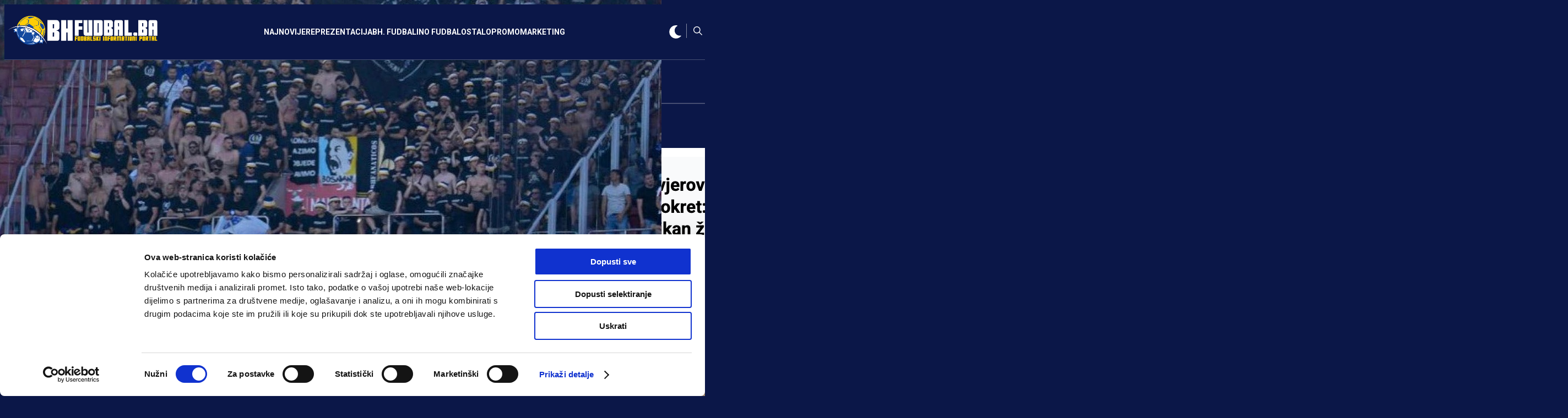

--- FILE ---
content_type: text/html; charset=utf-8
request_url: https://bhfudbal.ba/post/10378/uzas-na-marakani-delije-zapalile-udarni-transparent-bh-navijaca
body_size: 19173
content:
<!DOCTYPE html>
<html>

<head>
    <meta charset="utf-8" />
    <meta http-equiv="X-UA-Compatible" content="IE=edge">
            <meta property="og:url"                content="https://bhfudbal.ba/post/10378/uzas-na-marakani-delije-zapalile-udarni-transparent-bh-navijaca" />
        <meta property="og:type"               content="article" />
        <meta property="og:title"              content="UŽAS NA MARAKANI: Delije zapalile udarni transparent bh. navijača" />
        <meta property="og:description" content="BHFudbal.ba - Fudbalski informativni portal" />
        <meta property="og:image"              content="https://bhfudbal.ba/uploads/10_24_54_2023082810243815581_original_am-l.jpeg" />
            <title>BHFudbal.ba</title>
    <meta name="viewport" content="width=device-width, initial-scale=1">
    <link rel="stylesheet" type="text/css" href="https://cdn.jsdelivr.net/npm/slick-carousel@1.8.1/slick/slick.css"/>
    <link rel="stylesheet" type="text/css" media="screen" href="/css/style.css?t=1769770900" />
    <link rel="apple-touch-icon" sizes="57x57" href="/img/favicon/apple-icon-57x57.png">
    <link rel="apple-touch-icon" sizes="60x60" href="/img/favicon/apple-icon-60x60.png">
    <link rel="apple-touch-icon" sizes="72x72" href="/img/favicon/apple-icon-72x72.png">
    <link rel="apple-touch-icon" sizes="76x76" href="/img/favicon/apple-icon-76x76.png">
    <link rel="apple-touch-icon" sizes="114x114" href="/img/favicon/apple-icon-114x114.png">
    <link rel="apple-touch-icon" sizes="120x120" href="/img/favicon/apple-icon-120x120.png">
    <link rel="apple-touch-icon" sizes="144x144" href="/img/favicon/apple-icon-144x144.png">
    <link rel="apple-touch-icon" sizes="152x152" href="/img/favicon/apple-icon-152x152.png">
    <link rel="apple-touch-icon" sizes="180x180" href="/img/favicon/apple-icon-180x180.png">
    <link rel="icon" type="image/png" sizes="192x192"  href="/img/favicon/android-icon-192x192.png">
    <link rel="icon" type="image/png" sizes="32x32" href="/img/favicon/favicon-32x32.png">
    <link rel="icon" type="image/png" sizes="96x96" href="/img/favicon/favicon-96x96.png">
    <link rel="icon" type="image/png" sizes="16x16" href="/img/favicon/favicon-16x16.png">
    <link rel="manifest" href="/img/favicon/manifest.json">
    <meta name="msapplication-TileColor" content="#ffffff">
    <meta name="msapplication-TileImage" content="/img/favicon/ms-icon-144x144.png">
    <meta name="theme-color" content="#ffffff">
    <meta name="description" content="BHFudbal.ba - Fudbalski informativni portal">
    <meta name="author" content="BHFudbal">
    <script async src="https://www.googletagmanager.com/gtag/js?id=G-9VZNSBR58W"></script>

    <script src="https://cdn.jsdelivr.net/npm/@tailwindcss/browser@4"></script>
    <script defer src="https://cdn.jsdelivr.net/npm/alpinejs@3.x.x/dist/cdn.min.js"></script>
    <script>
    // Prevent flash of wrong theme - must run before page renders
    // Default to dark mode
    (function() {
        const savedTheme = localStorage.getItem('theme');
        const html = document.documentElement;
        
        // Default to dark mode if no preference is saved
        if (savedTheme === 'light') {
            html.classList.remove('dark');
        } else {
            // Default to dark mode
            html.classList.add('dark');
        }
    })();
    </script>
    <script>
    window.dataLayer = window.dataLayer || [];
    function gtag(){dataLayer.push(arguments);}
    gtag('js', new Date());

    gtag('config', 'G-9VZNSBR58W');
    </script>
    <script async custom-element="amp-auto-ads"
        src="https://cdn.ampproject.org/v0/amp-auto-ads-0.1.js">

<!-- AMP Analytics --><script async custom-element="amp-analytics" src="https://cdn.ampproject.org/v0/amp-analytics-0.1.js"></script>
</script>
<!-- <script data-ad-client="ca-pub-8726270008671016" async src="https://pagead2.googlesyndication.com/pagead/js/adsbygoogle.js"></script> -->
<!--    bhfudbal.ba - bhfudbal.ba   -->

<script id="Cookiebot" src="https://consent.cookiebot.com/uc.js" data-cbid="2e1a7e8b-317b-42ef-bc3c-c5b64fb73819" data-blockingmode="auto" type="text/javascript"></script>
<script type="text/javascript">
/* <![CDATA[ */
(function() {
  window.dm=window.dm||{AjaxData:[]};
  window.dm.AjaxEvent=function(et,d,ssid,ad){
    dm.AjaxData.push({et:et,d:d,ssid:ssid,ad:ad});
    window.DotMetricsObj&&DotMetricsObj.onAjaxDataUpdate();
  };
  var d=document,
  h=d.getElementsByTagName('head')[0],
  s=d.createElement('script');
  s.type='text/javascript';
  s.async=true;
  s.src='https://script.dotmetrics.net/door.js?id=6114';
  h.appendChild(s);
}());
/* ]]> */
</script>

<script async src="https://securepubads.g.doubleclick.net/tag/js/gpt.js"></script>

<script async src="https://adxbid.info/bhfudbal.js"></script>

<script>
  window.googletag = window.googletag || {cmd: []};
  googletag.cmd.push(function() {

    googletag.defineSlot('/22027072919/adxp_bhfudbal_ba__billboard', [[250, 250], [320, 50], [336, 280], [320, 100], [300, 250], [728, 90], [468, 60], [300, 600], [970, 90], [970, 250], [160, 600]], 'div-gpt-ad-1738254969062-0').addService(googletag.pubads());

    googletag.defineSlot('/22027072919/adxp_bhfudbal_ba__rectangle_1', [[160, 600], [300, 250], [320, 50], [336, 280], [250, 250], [728, 90], [970, 250], [300, 600], [970, 90], [468, 60], [320, 100]], 'div-gpt-ad-1738255122726-0').addService(googletag.pubads());

    googletag.defineSlot('/22027072919/adxp_bhfudbal_ba__rectangle_2', [[970, 250], [970, 90], [468, 60], [320, 50], [250, 250], [336, 280], [728, 90], [300, 250], [300, 600], [320, 100], [160, 600]], 'div-gpt-ad-1738255151645-0').addService(googletag.pubads());

    googletag.defineSlot('/22027072919/adxp_bhfudbal_ba__sticky', [[250, 250], [320, 50], [336, 280], [320, 100], [300, 250], [728, 90], [468, 60], [300, 600], [970, 90], [970, 250], [160, 600]], 'div-gpt-ad-1738255188839-0').addService(googletag.pubads());


    googletag.pubads().enableSingleRequest();
    googletag.pubads().disableInitialLoad();
    googletag.pubads().collapseEmptyDivs();
    googletag.enableServices();
  });
</script>
</head>
<body>

    <script data-cfasync="false" type="text/javascript" id="clever-core">
        /* <![CDATA[ */
        (function(document, window) {
            var a, c = document.createElement("script"),
                f = window.frameElement;

            c.id = "CleverCoreLoader57420";
            c.src = "//scripts.cleverwebserver.com/09924f6e3afce42fe947a40aff70dacb.js";

            c.async = !0;
            c.type = "text/javascript";
            c.setAttribute("data-target", window.name || (f && f.getAttribute("id")));
            c.setAttribute("data-callback", "put-your-callback-macro-here");

            try {
                a = parent.document.getElementsByTagName("script")[0] || document.getElementsByTagName("script")[0];
            } catch (e) {
                a = !1;
            }

            a || (a = document.getElementsByTagName("head")[0] || document.getElementsByTagName("body")[0]);
            a.parentNode.insertBefore(c, a);
        })(document, window);
        /* ]]> */
    </script>

    <!-- Google Tag Manager -->
<amp-analytics config="https://www.googletagmanager.com/amp.json?id=GTM-M299RQ6&gtm.url=SOURCE_URL" data-credentials="include"></amp-analytics>
<div class="searchbox">
    <div class="searchbox__close">x</div>
    <div class="searchbox__pop">
        <form action="/pretraga" method="GET">
            <input type="text" name="q" placeholder="Unesite pretragu..." />
            <button type="submit">Pretrazi...</button>
        </form>
    </div>
</div>

<header class="header">
    <div class="container">
        <div class="header__block">
            <div class="header__block--logo">
                <a href="/">
                    <img style="max-width:290px;" src="/img/bhf4-logo.png" alt="">
                </a>
            </div>
            <div class="header__block--nav">
                <ul class="flex items-center space-x-1 lg:space-x-4">
                    <li class="relative group">
                        <a href="/kategorija/13/najnovije" class="menucat flex items-center px-3 py-2 text-sm font-bold uppercase tracking-wide text-white hover:text-[#F04733] transition-colors duration-300">
                            NAJNOVIJE
                        </a>
                    </li>
                    <li class="relative group">
                        <a class="menucat flex items-center px-3 py-2 text-sm font-bold uppercase tracking-wide text-white hover:text-[#F04733] transition-colors duration-300" href="/kategorija/1/reprezentacija-bih">
                            REPREZENTACIJA
                            <svg class="w-4 h-4 ml-1 transition-transform duration-300 menu-arrow" fill="none" stroke="currentColor" viewBox="0 0 24 24">
                                <path stroke-linecap="round" stroke-linejoin="round" stroke-width="2" d="M19 9l-7 7-7-7"></path>
                            </svg>
                        </a>
                        <ul class="submenu absolute left-0 top-full w-56 bg-white dark:bg-[#172132]  !pl-10 shadow-lg rounded-md transition-all duration-300 z-50 border border-gray-200 dark:border-gray-700">
                            <li>
                                <a href="/podkategorija/1/a-selekcija" class="block px-4 py-2.5 text-sm text-gray-700 dark:text-gray-300 hover:opacity-80 transition-opacity duration-300 dark:hover:bg-gray-800 hover:text-[#F04733] transition-colors duration-200">A selekcija</a>
                            </li>
                            <li>
                                <a href="/podkategorija/2/u21-selekcija" class="block px-4 py-2.5 text-sm text-gray-700 dark:text-gray-300 hover:opacity-80 transition-opacity duration-300 dark:hover:bg-gray-800 hover:text-[#F04733] transition-colors duration-200">U21 selekcija</a>
                            </li>
                            <li>
                                <a href="/podkategorija/4/mlade-selekcije" class="block px-4 py-2.5 text-sm text-gray-700 dark:text-gray-300 hover:opacity-80 transition-opacity duration-300 dark:hover:bg-gray-800 hover:text-[#F04733] transition-colors duration-200">Mlade selekcije</a>
                            </li>
                            <li>
                                <a href="/podkategorija/3/zenske-selekcije" class="block px-4 py-2.5 text-sm text-gray-700 dark:text-gray-300 hover:opacity-80 transition-opacity duration-300 dark:hover:bg-gray-800 hover:text-[#F04733] transition-colors duration-200">Ženska selekcija</a>
                            </li>
                            <li>
                                <a href="/podkategorija/22/ostale-selekcije" class="block px-4 py-2.5 text-sm text-gray-700 dark:text-gray-300 hover:opacity-80 transition-opacity duration-300 dark:hover:bg-gray-800 hover:text-[#F04733] transition-colors duration-200">Ostale selekcije</a>
                            </li>
                        </ul>
                    </li>
                    <li class="relative group">
                        <a class="menucat flex items-center px-3 py-2 text-sm font-bold uppercase tracking-wide text-white hover:text-[#F04733] transition-colors duration-300" href="/kategorija/2/domaci-fudbal">
                            BH. FUDBAL
                            <svg class="w-4 h-4 ml-1 transition-transform duration-300 menu-arrow" fill="none" stroke="currentColor" viewBox="0 0 24 24">
                                <path stroke-linecap="round" stroke-linejoin="round" stroke-width="2" d="M19 9l-7 7-7-7"></path>
                            </svg>
                        </a>
                        <ul class="submenu absolute left-0 top-full w-56 bg-white dark:bg-[#172132]  !pl-10 shadow-lg rounded-md transition-all duration-300 z-50 border border-gray-200 dark:border-gray-700">
                            <li>
                                <a href="/podkategorija/5/premijer-liga-bih" class="block px-4 py-2.5 text-sm text-gray-700 dark:text-gray-300 hover:opacity-80 transition-opacity duration-300 dark:hover:bg-gray-800 hover:text-[#F04733] transition-colors duration-200">Premijer liga BiH</a>
                            </li>
                            <li>
                                <a href="/podkategorija/6/1-liga-fbih" class="block px-4 py-2.5 text-sm text-gray-700 dark:text-gray-300 hover:opacity-80 transition-opacity duration-300 dark:hover:bg-gray-800 hover:text-[#F04733] transition-colors duration-200">1. Liga FBiH</a>
                            </li>
                            <li>
                                <a href="/podkategorija/7/1-liga-rs" class="block px-4 py-2.5 text-sm text-gray-700 dark:text-gray-300 hover:opacity-80 transition-opacity duration-300 dark:hover:bg-gray-800 hover:text-[#F04733] transition-colors duration-200">1. Liga RS</a>
                            </li>
                            <li>
                                <a href="/podkategorija/8/nize-lige" class="block px-4 py-2.5 text-sm text-gray-700 dark:text-gray-300 hover:opacity-80 transition-opacity duration-300 dark:hover:bg-gray-800 hover:text-[#F04733] transition-colors duration-200">Niže lige</a>
                            </li>
                            <li>
                                <a href="/podkategorija/9/kup-bih" class="block px-4 py-2.5 text-sm text-gray-700 dark:text-gray-300 hover:opacity-80 transition-opacity duration-300 dark:hover:bg-gray-800 hover:text-[#F04733] transition-colors duration-200">Kup BiH</a>
                            </li>
                            <li>
                                <a href="/podkategorija/23/futsal" class="block px-4 py-2.5 text-sm text-gray-700 dark:text-gray-300 hover:opacity-80 transition-opacity duration-300 dark:hover:bg-gray-800 hover:text-[#F04733] transition-colors duration-200">Futsal</a>
                            </li>
                        </ul>
                    </li>
                    <li class="relative group">
                        <a class="menucat flex items-center px-3 py-2 text-sm font-bold uppercase tracking-wide text-white hover:text-[#F04733] transition-colors duration-300" href="/kategorija/6/ino-fudbal">
                            INO FUDBAL
                            <svg class="w-4 h-4 ml-1 transition-transform duration-300 menu-arrow" fill="none" stroke="currentColor" viewBox="0 0 24 24">
                                <path stroke-linecap="round" stroke-linejoin="round" stroke-width="2" d="M19 9l-7 7-7-7"></path>
                            </svg>
                        </a>
                        <ul class="submenu absolute left-0 top-full w-56 bg-white dark:bg-[#172132]  !pl-10 shadow-lg rounded-md transition-all duration-300 z-50 border border-gray-200 dark:border-gray-700">
                            <li>
                                <a href="/podkategorija/10/lige-petice" class="block px-4 py-2.5 text-sm text-gray-700 dark:text-gray-300 hover:opacity-80 transition-opacity duration-300 dark:hover:bg-gray-800 hover:text-[#F04733] transition-colors duration-200">Lige petice</a>
                            </li>
                            <li>
                                <a href="/podkategorija/11/ostale-lige" class="block px-4 py-2.5 text-sm text-gray-700 dark:text-gray-300 hover:opacity-80 transition-opacity duration-300 dark:hover:bg-gray-800 hover:text-[#F04733] transition-colors duration-200">Ostale lige</a>
                            </li>
                            <li>
                                <a href="/podkategorija/12/liga-prvaka" class="block px-4 py-2.5 text-sm text-gray-700 dark:text-gray-300 hover:opacity-80 transition-opacity duration-300 dark:hover:bg-gray-800 hover:text-[#F04733] transition-colors duration-200">Liga prvaka</a>
                            </li>
                            <li>
                                <a href="/podkategorija/13/evropska-liga" class="block px-4 py-2.5 text-sm text-gray-700 dark:text-gray-300 hover:opacity-80 transition-opacity duration-300 dark:hover:bg-gray-800 hover:text-[#F04733] transition-colors duration-200">Europska liga</a>
                            </li>
                            <li>
                                <a href="/podkategorija/28/konf-liga" class="block px-4 py-2.5 text-sm text-gray-700 dark:text-gray-300 hover:opacity-80 transition-opacity duration-300 dark:hover:bg-gray-800 hover:text-[#F04733] transition-colors duration-200">Konf. liga</a>
                            </li>
                            <li>
                                <a href="/podkategorija/14/reprezentacije" class="block px-4 py-2.5 text-sm text-gray-700 dark:text-gray-300 hover:opacity-80 transition-opacity duration-300 dark:hover:bg-gray-800 hover:text-[#F04733] transition-colors duration-200">Reprezentacije</a>
                            </li>
                        </ul>
                    </li>
                    <li class="relative group">
                        <a class="menucat flex items-center px-3 py-2 text-sm font-bold uppercase tracking-wide text-white hover:text-[#F04733] transition-colors duration-300" href="/kategorija/5/ostalo">
                            OSTALO
                            <svg class="w-4 h-4 ml-1 transition-transform duration-300 menu-arrow" fill="none" stroke="currentColor" viewBox="0 0 24 24">
                                <path stroke-linecap="round" stroke-linejoin="round" stroke-width="2" d="M19 9l-7 7-7-7"></path>
                            </svg>
                        </a>
                        <ul class="submenu absolute left-0 top-full w-56 bg-white dark:bg-[#172132]  !pl-10 shadow-lg rounded-md transition-all duration-300 z-50 border border-gray-200 dark:border-gray-700">
                            <li>
                                <a href="/podkategorija/15/bh-talenti" class="block px-4 py-2.5 text-sm text-gray-700 dark:text-gray-300 hover:opacity-80 transition-opacity duration-300 dark:hover:bg-gray-800 hover:text-[#F04733] transition-colors duration-200">BH. talenti</a>
                            </li>
                            <li>
                                <a href="/podkategorija/16/zanimljivosti" class="block px-4 py-2.5 text-sm text-gray-700 dark:text-gray-300 hover:opacity-80 transition-opacity duration-300 dark:hover:bg-gray-800 hover:text-[#F04733] transition-colors duration-200">Zanimljivosti</a>
                            </li>
                            <li>
                                <a href="/podkategorija/17/lifestyle" class="block px-4 py-2.5 text-sm text-gray-700 dark:text-gray-300 hover:opacity-80 transition-opacity duration-300 dark:hover:bg-gray-800 hover:text-[#F04733] transition-colors duration-200">Lifestyle</a>
                            </li>
                            <li>
                                <a href="/podkategorija/26/bh-igraci" class="block px-4 py-2.5 text-sm text-gray-700 dark:text-gray-300 hover:opacity-80 transition-opacity duration-300 dark:hover:bg-gray-800 hover:text-[#F04733] transition-colors duration-200">Bh. Igrači</a>
                            </li>
                            <li>
                                <a href="/podkategorija/31/ostale-vijesti" class="block px-4 py-2.5 text-sm text-gray-700 dark:text-gray-300 hover:opacity-80 transition-opacity duration-300 dark:hover:bg-gray-800 hover:text-[#F04733] transition-colors duration-200">Ostalo</a>
                            </li>
                        </ul>
                    </li>
                    <li class="relative group">
                        <a href="/podkategorija/18/promo" class="flex items-center px-3 py-2 text-sm font-bold uppercase tracking-wide text-white hover:text-[#F04733] transition-colors duration-300">
                            PROMO
                        </a>
                    </li>
                    <li class="relative group">
                        <a href="/stranica/2/marketing" class="flex items-center px-3 py-2 text-sm font-bold uppercase tracking-wide text-white hover:text-[#F04733] transition-colors duration-300">
                            MARKETING
                        </a>
                    </li>
                </ul>
            </div>
            <button type="button" class="header__block--nav--hamburger mobile-menu-toggle" aria-label="Toggle menu" aria-expanded="false">
                <span class="hamburger-line"></span>
                <span class="hamburger-line"></span>
                <span class="hamburger-line"></span>
            </button>
            
            <!-- Mobile Menu Overlay -->
            <div class="mobile-menu-overlay"></div>

            <!-- Header Actions: Theme Toggle + Search -->
            <div class="header__actions">
                <span class="header-icon cursor-pointer" id="theme-toggle-icon" onclick="themeToggle(this);">
                    <svg class="!w-[24px] !h-[24px]" viewBox="0 0 512 512" xml:space="preserve" xmlns="http://www.w3.org/2000/svg" xmlns:xlink="http://www.w3.org/1999/xlink">
                        <path fill="currentColor" d="M283.211 512c78.962 0 151.079-35.925 198.843-94.792 7.068-8.708-.639-21.43-11.562-19.35-124.203 23.654-238.262-71.576-238.262-196.954 0-72.222 38.662-138.635 101.498-174.394 9.686-5.12 7.25-20.197-3.756-22.23A258.156 258.156 0 0 0 283.211 0c-141.309 0-256 114.511-256 256 0 141.309 114.511 256 256 256z"/>
                    </svg>
                </span>
                <div class="header__block--search">
                    <img class="search--icon" src="/img/search.png" alt="">
                </div>
            </div>
        </div>
    </div>
</header>    <div class="main ">
        <div class="">

<div class="ads"></div>

         <!-- /22027072919/adxp_bhfudbal_ba__billboard -->
<div id='div-gpt-ad-1738254969062-0' style='min-width: 160px; min-height: 50px; margin: 10px; text-align: center;'>
  <script>
    googletag.cmd.push(function() { googletag.display('div-gpt-ad-1738254969062-0'); });
  </script>
</div>


            <section id="post-header" data-article-id="1004097" class="main-article bg-[#fff] text-white pt-3.5 lg:pt-10 dark:bg-[#0b1748]">
                <div class="container 3xl:max-w-[1636px]">
                    <div class="flex flex-col items-start justify-start">
                        <div class="breadcrumb mb-1 text-sport uppercase text-md font-black">
                            SRBIJA                        </div>
                        <time datetime="2025-12-19 10:59:00" class="bhf-text-meta text-[10px] leading-3 mb-2 font-medium md:hidden">20:09, 17.03.2024</time>
                        <h1 class="font-extrabold text-2xl leading-6 mb-3 md:text-5xl md:leading-[55px] lg:w-8/12 xxl:w-1/2 text-[#000]  dark:text-white">UŽAS NA MARAKANI: Delije zapalile udarni transparent bh. navijača</h1>
                        <div class="flex items-center justify-between w-full">
                            <!-- author name & articles info -->
                            <div class="flex items-center justify-start">
                                <div class="flex items-center justify-center w-8 h-8 bg-sport-10 text-sport text-[8px] font-black mr-2 md:w-10 md:h-10 md:text-xs">
                                    Autor:
                                </div>
                                <span class="font-semibold text-[10px] leading-4 bhf-text-meta md:text-xs">BHFudbal.ba</span>
                                <div class="hidden md:flex items-center justify-center ml-3 pl-3 border-l border-white/50 h-2.5">
                                    <svg xmlns="http://www.w3.org/2000/svg" height="1em" viewBox="0 0 448 512" class="text-sport w-3 h-3 mr-2">
                                        <path fill="currentColor" d="M152 24c0-13.3-10.7-24-24-24s-24 10.7-24 24V64H64C28.7 64 0 92.7 0 128v16 48V448c0 35.3 28.7 64 64 64H384c35.3 0 64-28.7 64-64V192 144 128c0-35.3-28.7-64-64-64H344V24c0-13.3-10.7-24-24-24s-24 10.7-24 24V64H152V24zM48 192H400V448c0 8.8-7.2 16-16 16H64c-8.8 0-16-7.2-16-16V192z"></path>
                                    </svg>
                                    <time datetime="2025-12-19 10:59:00" class="bhf-text-meta text-[10px] leading-3 font-medium md:text-xs">20:09, 17.03.2024</time>
                                </div>
                            </div>
                            <!-- social media -->
                            <div class="relative flex items-center justify-end">
                                <div x-data="{socialMediaShare: (window.innerWidth &lt; 600) ? false : true }" class="flex items-center justify-center text-sport">

                                    <div class="ab top-[44px] w-auto -right-[18px] z-20 flex items-center justify-center tablet:top-0 tablet:relative" x-show="socialMediaShare">
                                        <div class="container px-0" style="padding:0;">
                                            <div class=" text-sport p-3 px-[18px] w-fit mx-auto -ml-3 tablet:p-0 tablet:ml-auto tablet:mr-4 ">
                                                <ul class="list-none p-0 m-0 flex items-center justify-center">
                                                                                                        <li class="w-8 h-8 bg-sport-10 text-sport  text-[8px] mx-1.5 first:ml-0 last:mr-0">
                                                        <a href="https://www.facebook.com/sharer.php?u=http%3A%2F%2Fbhfudbal.ba%2Fpost%2F10378%2Fuzas-na-marakani-delije-zapalile-udarni-transparent-bh-navijaca" onclick="window.open(this.href, 'fbWindow', 'left=50,top=50,width=600,height=450,toolbar=0'); return false;" class="flex items-center justify-center w-full h-full" rel="noopener" target="_blank" title="Podijeli na Facebook">
                                                            <svg xmlns="http://www.w3.org/2000/svg" viewBox="0 0 320 512" class="w-4 h-4">
                                                                <path fill="currentColor" d="M279.14 288l14.22-92.66h-88.91v-60.13c0-25.35 12.42-50.06 52.24-50.06h40.42V6.26S260.43 0 225.36 0c-73.22 0-121.08 44.38-121.08 124.72v70.62H22.89V288h81.39v224h100.17V288z"></path>
                                                            </svg>
                                                        </a>
                                                    </li>
                                                    <li class="w-8 h-8 bg-sport-10 text-sport  text-[8px] mx-1.5 first:ml-0 last:mr-0">
                                                        <a href="https://twitter.com/intent/tweet?text=U%C5%BDAS+NA+MARAKANI%3A+Delije+zapalile+udarni+transparent+bh.+navija%C4%8Da&amp;url=http%3A%2F%2Fbhfudbal.ba%2Fpost%2F10378%2Fuzas-na-marakani-delije-zapalile-udarni-transparent-bh-navijaca" onclick="window.open(this.href, 'twitterWin', 'left=50,top=50,width=600,height=450,toolbar=0'); return false;" class="flex items-center justify-center w-full h-full" rel="noopener" target="_blank" title="Podijeli na Twitter">
                                                            <svg viewBox="0 0 300 300" xmlns="http://www.w3.org/2000/svg" class="w-4 h-4">
                                                                <path fill="currentColor" d="M178.57 127.15 290.27 0h-26.46l-97.03 110.38L89.34 0H0l117.13 166.93L0 300.25h26.46l102.4-116.59 81.8 116.59h89.34M36.01 19.54H76.66l187.13 262.13h-40.66"></path>
                                                            </svg>
                                                        </a>
                                                    </li>
                                                    <li class="w-8 h-8 bg-sport-10 text-sport text-[8px] mx-1.5 first:ml-0 last:mr-0">
                                                        <a href="https://www.instagram.com/bhfudbal.ba/" class="flex items-center justify-center w-full h-full" rel="noopener" target="_blank" title="Pratite nas na Instagramu">
                                                            <svg xmlns="http://www.w3.org/2000/svg" width="16" height="16" viewBox="0 0 24 24" fill="currentColor">
                                                                <path d="M12 2.163c3.204 0 3.584.012 4.85.07 3.252.148 4.771 1.691 4.919 4.919.058 1.265.069 1.645.069 4.849 0 3.205-.012 3.584-.069 4.849-.149 3.225-1.664 4.771-4.919 4.919-1.266.058-1.644.07-4.85.07-3.204 0-3.584-.012-4.849-.07-3.26-.149-4.771-1.699-4.919-4.92-.058-1.265-.07-1.644-.07-4.849 0-3.204.013-3.583.07-4.849.149-3.227 1.664-4.771 4.919-4.919 1.266-.057 1.645-.069 4.849-.069zm0-2.163c-3.259 0-3.667.014-4.947.072-4.358.2-6.78 2.618-6.98 6.98-.059 1.281-.073 1.689-.073 4.948 0 3.259.014 3.668.072 4.948.2 4.358 2.618 6.78 6.98 6.98 1.281.058 1.689.072 4.948.072 3.259 0 3.668-.014 4.948-.072 4.354-.2 6.782-2.618 6.979-6.98.059-1.28.073-1.689.073-4.948 0-3.259-.014-3.667-.072-4.947-.196-4.354-2.617-6.78-6.979-6.98-1.281-.059-1.69-.073-4.949-.073zm0 5.838c-3.403 0-6.162 2.759-6.162 6.162s2.759 6.163 6.162 6.163 6.162-2.759 6.162-6.163c0-3.403-2.759-6.162-6.162-6.162zm0 10.162c-2.209 0-4-1.79-4-4 0-2.209 1.791-4 4-4s4 1.791 4 4c0 2.21-1.791 4-4 4zm6.406-11.845c-.796 0-1.441.645-1.441 1.44s.645 1.44 1.441 1.44c.795 0 1.439-.645 1.439-1.44s-.644-1.44-1.439-1.44z" />
                                                            </svg>
                                                        </a>
                                                    </li>
                                                    <li class="w-8 h-8 bg-sport-10 text-sport  text-[8px] mx-1.5 first:ml-0 last:mr-0">
                                                        <a href="viber://forward?text=http%3A%2F%2Fbhfudbal.ba%2Fpost%2F10378%2Fuzas-na-marakani-delije-zapalile-udarni-transparent-bh-navijaca" class="flex items-center justify-center w-full h-full" rel="noopener" target="_blank" title="Podijeli putem Viber-a">
                                                            <svg xmlns="http://www.w3.org/2000/svg" class="w-4 h-4" viewBox="0 0 512 512">
                                                                <path fill="currentColor" d="M444 49.9C431.3 38.2 379.9.9 265.3.4c0 0-135.1-8.1-200.9 52.3C27.8 89.3 14.9 143 13.5 209.5c-1.4 66.5-3.1 191.1 117 224.9h.1l-.1 51.6s-.8 20.9 13 25.1c16.6 5.2 26.4-10.7 42.3-27.8 8.7-9.4 20.7-23.2 29.8-33.7 82.2 6.9 145.3-8.9 152.5-11.2 16.6-5.4 110.5-17.4 125.7-142 15.8-128.6-7.6-209.8-49.8-246.5zM457.9 287c-12.9 104-89 110.6-103 115.1-6 1.9-61.5 15.7-131.2 11.2 0 0-52 62.7-68.2 79-5.3 5.3-11.1 4.8-11-5.7 0-6.9.4-85.7.4-85.7-.1 0-.1 0 0 0-101.8-28.2-95.8-134.3-94.7-189.8 1.1-55.5 11.6-101 42.6-131.6 55.7-50.5 170.4-43 170.4-43 96.9.4 143.3 29.6 154.1 39.4 35.7 30.6 53.9 103.8 40.6 211.1zm-139-80.8c.4 8.6-12.5 9.2-12.9.6-1.1-22-11.4-32.7-32.6-33.9-8.6-.5-7.8-13.4.7-12.9 27.9 1.5 43.4 17.5 44.8 46.2zm20.3 11.3c1-42.4-25.5-75.6-75.8-79.3-8.5-.6-7.6-13.5.9-12.9 58 4.2 88.9 44.1 87.8 92.5-.1 8.6-13.1 8.2-12.9-.3zm47 13.4c.1 8.6-12.9 8.7-12.9.1-.6-81.5-54.9-125.9-120.8-126.4-8.5-.1-8.5-12.9 0-12.9 73.7.5 133 51.4 133.7 139.2zM374.9 329v.2c-10.8 19-31 40-51.8 33.3l-.2-.3c-21.1-5.9-70.8-31.5-102.2-56.5-16.2-12.8-31-27.9-42.4-42.4-10.3-12.9-20.7-28.2-30.8-46.6-21.3-38.5-26-55.7-26-55.7-6.7-20.8 14.2-41 33.3-51.8h.2c9.2-4.8 18-3.2 23.9 3.9 0 0 12.4 14.8 17.7 22.1 5 6.8 11.7 17.7 15.2 23.8 6.1 10.9 2.3 22-3.7 26.6l-12 9.6c-6.1 4.9-5.3 14-5.3 14s17.8 67.3 84.3 84.3c0 0 9.1.8 14-5.3l9.6-12c4.6-6 15.7-9.8 26.6-3.7 14.7 8.3 33.4 21.2 45.8 32.9 7 5.7 8.6 14.4 3.8 23.6z"></path>
                                                            </svg>
                                                        </a>
                                                    </li>
                                                    <li class="w-8 h-8 bg-sport-10 text-sport  text-[8px] mx-1.5 first:ml-0 last:mr-0">
                                                        <a href="whatsapp://send?text=http%3A%2F%2Fbhfudbal.ba%2Fpost%2F10378%2Fuzas-na-marakani-delije-zapalile-udarni-transparent-bh-navijaca" class="flex items-center justify-center w-full h-full" rel="noopener" target="_blank" title="Podijeli putem Whatsapp-a">
                                                            <svg xmlns="http://www.w3.org/2000/svg" class="w-4 h-4" viewBox="0 0 448 512">
                                                                <path fill="currentColor" d="M380.9 97.1C339 55.1 283.2 32 223.9 32c-122.4 0-222 99.6-222 222 0 39.1 10.2 77.3 29.6 111L0 480l117.7-30.9c32.4 17.7 68.9 27 106.1 27h.1c122.3 0 224.1-99.6 224.1-222 0-59.3-25.2-115-67.1-157zm-157 341.6c-33.2 0-65.7-8.9-94-25.7l-6.7-4-69.8 18.3L72 359.2l-4.4-7c-18.5-29.4-28.2-63.3-28.2-98.2 0-101.7 82.8-184.5 184.6-184.5 49.3 0 95.6 19.2 130.4 54.1 34.8 34.9 56.2 81.2 56.1 130.5 0 101.8-84.9 184.6-186.6 184.6zm101.2-138.2c-5.5-2.8-32.8-16.2-37.9-18-5.1-1.9-8.8-2.8-12.5 2.8-3.7 5.6-14.3 18-17.6 21.8-3.2 3.7-6.5 4.2-12 1.4-32.6-16.3-54-29.1-75.5-66-5.7-9.8 5.7-9.1 16.3-30.3 1.8-3.7.9-6.9-.5-9.7-1.4-2.8-12.5-30.1-17.1-41.2-4.5-10.8-9.1-9.3-12.5-9.5-3.2-.2-6.9-.2-10.6-.2-3.7 0-9.7 1.4-14.8 6.9-5.1 5.6-19.4 19-19.4 46.3 0 27.3 19.9 53.7 22.6 57.4 2.8 3.7 39.1 59.7 94.8 83.8 35.2 15.2 49 16.5 66.6 13.9 10.7-1.6 32.8-13.4 37.4-26.4 4.6-13 4.6-24.1 3.2-26.4-1.3-2.5-5-3.9-10.5-6.6z"></path>
                                                            </svg>
                                                        </a>
                                                    </li>
                                                </ul>
                                            </div>
                                        </div>
                                    </div>
                                </div>

                            </div>
                        </div>
                    </div>
                </div>
            </section>

            <section class="main-article bg-[#fff]  pb-3.5 lg:pb-10 dark:bg-[#0b1748]">
                <div id="post-content" class="container">
                    <div class="flex items-start justify-between pt-3.5 lg:pt-8">
                        <div class="w-full bhf-pages-left">
                            <div class="article-text break-words etf etf-sport font-medium text-base pt-0 pb-4 lg:text-lg lg:leading-[32px]">


                                <div class="w-full h-full relative mb-[26px] lg:mb-[42px] ">
                                    <figure class="relative ">
                                        <div class="w-full h-full news-block-img ">
                                            <img class="!w-full !h-full !my-0 object-cover" src="https://bhfudbal.ba/uploads/10_24_54_2023082810243815581_original_am-l.jpeg" alt="UŽAS NA MARAKANI: Delije zapalile udarni transparent bh. navijača" style="--aspect-ratio:1200/700">
                                        </div>
                                                                                    <figcaption class="mt-3 text-sm text-[#666] dark:text-[#999] italic text-center lg:text-base">
                                                ZAPALJEN TRANSPARENT                                            </figcaption>
                                                                            </figure>
                                </div>

                                <div class="dark:text-white bhf-post-content">
                                    <p><strong>Ekipa Crvene Zvezde danas je na Marakani razbila Radnički sa 5:0, koji su klupe predvodi Feđa Dudić.</strong></p>

<p>Utakmicu je obilježio incident na tribinama, letjele su stolice na sve strane, a mediji iz Srbije navode da je jedan domaći navijač pri&scaron;ao gostujućim i da je tu sve eskaliralo,</p>

<p>Također, navijači Crvene Zvezde zapalile su danas udarni transparent bh. navijačke grupe BH Legion. Oni su pro&scaron;le godine oteli transparent na&scaron;im navijačima, a danas su ga i zapalili.</p>

<p>Hoće li iko odgovarati za ovo?</p>

<p><iframe allowfullscreen="" frameborder="0" height="450" src="//www.youtube.com/embed/xcT1G2XZO3o" width="100%"></iframe></p>

<script id="_vidverto-9f1b514ecd18f5b9681cd46db7e4ae98">!function(v,t,o){var a=t.createElement("script");a.src="https://ad.vidverto.io/vidverto/js/aries/v1/invocation.js",a.setAttribute("fetchpriority","high");var r=v.top;r.document.head.appendChild(a),v.self!==v.top&&(v.frameElement.style.cssText="width:0px!important;height:0px!important;"),r.aries=r.aries||{},r.aries.v1=r.aries.v1||{commands:[]};var c=r.aries.v1;c.commands.push((function(){var d=document.getElementById("_vidverto-9f1b514ecd18f5b9681cd46db7e4ae98");d.setAttribute("id",(d.getAttribute("id")+(new Date()).getTime()));var t=v.frameElement||d;c.mount("10519",t,{width:720,height:405})}))}(window,document);</script>


                                          <script id="_vidverto-60f84f0432fd746c5cfb00b211fb4acf">!function(v,t,o){var a=t.createElement("script");a.src="https://ad.vidverto.io/vidverto/js/aries/v1/invocation.js",a.setAttribute("fetchpriority","high");var r=v.top;r.document.head.appendChild(a),v.self!==v.top&&(v.frameElement.style.cssText="width:0px!important;height:0px!important;"),r.aries=r.aries||{},r.aries.v1=r.aries.v1||{commands:[]};var c=r.aries.v1;c.commands.push((function(){var d=document.getElementById("_vidverto-60f84f0432fd746c5cfb00b211fb4acf");d.setAttribute("id",(d.getAttribute("id")+(new Date()).getTime()));var t=v.frameElement||d;c.mount("13733",t,{width:1,height:1})}))}(window,document);</script>

                                    
                            


                                </div>

                                                                        <div class="mt-8 pt-6 border-t border-gray-200 dark:border-gray-700">
                                            <div class="flex flex-wrap items-center gap-2">
                                                                                                        <a href="/tagovi/Delije" class="inline-flex items-center px-3 rounded-full text-[13px] font-medium bg-gray-100 dark:bg-gray-800 text-gray-700 dark:text-gray-300 hover:bg-[#F04733] hover:text-white transition-all duration-300">
                                                            #Delije                                                        </a>
                                                                                                        <a href="/tagovi/BH+Legion" class="inline-flex items-center px-3 rounded-full text-[13px] font-medium bg-gray-100 dark:bg-gray-800 text-gray-700 dark:text-gray-300 hover:bg-[#F04733] hover:text-white transition-all duration-300">
                                                            #BH Legion                                                        </a>
                                                                                            </div>

<a href="https://clanstvo.fksarajevo.ba/" target="_blank" rel="noopener">
  <img src="/img/sarajevo2026b.png"
       style="width:100%;height:auto;margin:0px 0px;padding:30px 0px 0px 0px;"
       alt="Clanstvo FK Sarajevo 2026">
</a>
                                            
                                        </div>
                                                            </div>
                        </div>
                        <div class="hidden col-span-12 xl:col-span-3 xl:block order-3 xl:flex xl:flex-col xl:justify-end h-auto bhf-pages--right">
                            <div class="w-full md:bg-[#F2F4FC] p-0 dark:md:bg-[#172132] h-fit">
                                                                <div x-data="{ 
                                    tab: 'mostRead'
                                }">
                                    <div class="grid grid-cols-2 gap-0">
                                        <button class="tab-title dark:text-white active-tab" :class="{ 'active-tab': tab === 'mostRead' }" @click="tab = 'mostRead'">Najčitanije</button>
                                        <button class="tab-title dark:text-white" :class="{ 'active-tab': tab === 'latest' }" @click="tab = 'latest'">Najnovije</button>
                                    </div>
                                    <div x-show="tab === 'mostRead'" class="tab-show" style="max-height: 600px; overflow-y: auto;">
                                        <ul id="mostread-posts-list">
                                                                                            <li class="relative py-3 flex items-start justify-start whiteborder w-full last:border-b-0 first:pt-0 lg:h-[102px]">
                                                    <div class="flex flex-col items-start justify-between h-full w-full">
                                                        <span class="text-[10px] leading-3 uppercase font-black block mb-1 text-vijesti">Bh. igrači</span>
                                                        <h2 class="text-md font-bold mt-0 mb-auto xl:text-[14px] xl:leading-[18px] dark:text-white">
                                                            <a href="/post/14007/nevjerovatan-preokret-evropski-velikan-zeli-dzeku-kao-spas-u-napadu" class="hover:opacity-80 transition-opacity duration-300">Nevjerovatan preokret: Evropski velikan želi Džeku kao spas u napadu!</a>
                                                        </h2>
                                                        <div class="flex items-center justify-start w-full">
                                                            <time class="text-[#9199A4] text-[10px] leading-3 font-medium xl:text-xs">3 sedmica 3 dan</time>
                                                        </div>
                                                    </div>
                                                </li>
                                                                                            <li class="relative py-3 flex items-start justify-start whiteborder w-full last:border-b-0 first:pt-0 lg:h-[102px]">
                                                    <div class="flex flex-col items-start justify-between h-full w-full">
                                                        <span class="text-[10px] leading-3 uppercase font-black block mb-1 text-vijesti">Ostale lige</span>
                                                        <h2 class="text-md font-bold mt-0 mb-auto xl:text-[14px] xl:leading-[18px] dark:text-white">
                                                            <a href="/post/14101/gadjao-dzamiju-u-bih-osudjen-na-sudu-sada-ce-igrati-sa-dzekom-u-schalkeu" class="hover:opacity-80 transition-opacity duration-300">Gađao džamiju u BiH, osuđen na sudu: Sada će igrati sa Džekom u Schalkeu!</a>
                                                        </h2>
                                                        <div class="flex items-center justify-start w-full">
                                                            <time class="text-[#9199A4] text-[10px] leading-3 font-medium xl:text-xs">6 dan 17 h</time>
                                                        </div>
                                                    </div>
                                                </li>
                                                                                            <li class="relative py-3 flex items-start justify-start whiteborder w-full last:border-b-0 first:pt-0 lg:h-[102px]">
                                                    <div class="flex flex-col items-start justify-between h-full w-full">
                                                        <span class="text-[10px] leading-3 uppercase font-black block mb-1 text-vijesti">Bh. Talenti</span>
                                                        <h2 class="text-md font-bold mt-0 mb-auto xl:text-[14px] xl:leading-[18px] dark:text-white">
                                                            <a href="/post/14115/amar-osmanovic-tiho-ali-sigurno-ka-vrhu-evropskog-nogometa" class="hover:opacity-80 transition-opacity duration-300">Amar Osmanović: Tiho, ali sigurno, ka vrhu evropskog nogometa</a>
                                                        </h2>
                                                        <div class="flex items-center justify-start w-full">
                                                            <time class="text-[#9199A4] text-[10px] leading-3 font-medium xl:text-xs">2 dan 21 h</time>
                                                        </div>
                                                    </div>
                                                </li>
                                                                                            <li class="relative py-3 flex items-start justify-start whiteborder w-full last:border-b-0 first:pt-0 lg:h-[102px]">
                                                    <div class="flex flex-col items-start justify-between h-full w-full">
                                                        <span class="text-[10px] leading-3 uppercase font-black block mb-1 text-vijesti">A Selekcija</span>
                                                        <h2 class="text-md font-bold mt-0 mb-auto xl:text-[14px] xl:leading-[18px] dark:text-white">
                                                            <a href="/post/14078/sve-je-zavrseno-edin-dzeko-odabrao-novi-klub" class="hover:opacity-80 transition-opacity duration-300">SVE JE ZAVRŠENO: Edin Džeko odabrao novi klub!</a>
                                                        </h2>
                                                        <div class="flex items-center justify-start w-full">
                                                            <time class="text-[#9199A4] text-[10px] leading-3 font-medium xl:text-xs">1 sedmica 2 dan</time>
                                                        </div>
                                                    </div>
                                                </li>
                                                                                            <li class="relative py-3 flex items-start justify-start whiteborder w-full last:border-b-0 first:pt-0 lg:h-[102px]">
                                                    <div class="flex flex-col items-start justify-between h-full w-full">
                                                        <span class="text-[10px] leading-3 uppercase font-black block mb-1 text-vijesti">Premijer liga BiH</span>
                                                        <h2 class="text-md font-bold mt-0 mb-auto xl:text-[14px] xl:leading-[18px] dark:text-white">
                                                            <a href="/post/13993/jedan-od-najboljih-defanzivnih-veznih-iz-bih-potpisao-za-ruski-spartak-kostroma" class="hover:opacity-80 transition-opacity duration-300">Jedan od najboljih defanzivnih veznih iz BiH potpisao za ruski Spartak Kostroma</a>
                                                        </h2>
                                                        <div class="flex items-center justify-start w-full">
                                                            <time class="text-[#9199A4] text-[10px] leading-3 font-medium xl:text-xs">3 sedmica 6 dan</time>
                                                        </div>
                                                    </div>
                                                </li>
                                                                                            <li class="relative py-3 flex items-start justify-start whiteborder w-full last:border-b-0 first:pt-0 lg:h-[102px]">
                                                    <div class="flex flex-col items-start justify-between h-full w-full">
                                                        <span class="text-[10px] leading-3 uppercase font-black block mb-1 text-vijesti">Bh. igrači</span>
                                                        <h2 class="text-md font-bold mt-0 mb-auto xl:text-[14px] xl:leading-[18px] dark:text-white">
                                                            <a href="/post/14002/stigle-vijesti-iz-atalante-evo-koliko-ce-pauzirati-sead-kolasinac" class="hover:opacity-80 transition-opacity duration-300">Stigle vijesti iz Atalante: Evo koliko će pauzirati Sead Kolašinac!</a>
                                                        </h2>
                                                        <div class="flex items-center justify-start w-full">
                                                            <time class="text-[#9199A4] text-[10px] leading-3 font-medium xl:text-xs">3 sedmica 4 dan</time>
                                                        </div>
                                                    </div>
                                                </li>
                                                                                    </ul>
                                        <button data-load-mostread onclick="loadMoreMostRead(this)" class="text-[#F04733] text-md text-center uppercase font-black mx-auto block py-2 w-full cursor-pointer hover:opacity-80 disabled:opacity-50">Više vijesti</button>
                                    </div>
                                    <div x-show="tab === 'latest'" class="tab-show" style="max-height: 600px; overflow-y: auto; display: none;">
                                        <ul id="latest-posts-list">
                                                                                            <li class="relative py-3 flex items-start justify-start whiteborder w-full last:border-b-0 first:pt-0 lg:h-[102px]">
                                                    <div class="flex flex-col items-start justify-between h-full w-full">
                                                        <span class="text-[10px] leading-3 uppercase font-black block mb-1 text-vijesti">Evropska liga</span>
                                                        <h2 class="text-md font-bold mt-0 mb-auto xl:text-[14px] xl:leading-[18px] dark:text-white">
                                                            <a href="/post/14123/duel-bh-reprezentativaca-u-evropskoj-ligi-gigovic-i-demirovic-strijelci" class="hover:opacity-80 transition-opacity duration-300">Duel bh. reprezentativaca u Evropskoj ligi: Gigović i Demirović strijelci!</a>
                                                        </h2>
                                                        <div class="flex items-center justify-start w-full">
                                                            <time class="text-[#9199A4] text-[10px] leading-3 font-medium xl:text-xs">13 h 20 min</time>
                                                        </div>
                                                    </div>
                                                </li>
                                                                                            <li class="relative py-3 flex items-start justify-start whiteborder w-full last:border-b-0 first:pt-0 lg:h-[102px]">
                                                    <div class="flex flex-col items-start justify-between h-full w-full">
                                                        <span class="text-[10px] leading-3 uppercase font-black block mb-1 text-vijesti">Zanimljivosti</span>
                                                        <h2 class="text-md font-bold mt-0 mb-auto xl:text-[14px] xl:leading-[18px] dark:text-white">
                                                            <a href="/post/14122/izbor-sportiste-usk-buzim-osvojio-nekoliko-nagrada-na-svecanoj-manifestaciji-u-sanskom-mostu" class="hover:opacity-80 transition-opacity duration-300">Izbor sportiste USK: Bužim osvojio nekoliko nagrada na svečanoj manifestaciji u Sanskom Mostu!</a>
                                                        </h2>
                                                        <div class="flex items-center justify-start w-full">
                                                            <time class="text-[#9199A4] text-[10px] leading-3 font-medium xl:text-xs">23 h 4 min</time>
                                                        </div>
                                                    </div>
                                                </li>
                                                                                            <li class="relative py-3 flex items-start justify-start whiteborder w-full last:border-b-0 first:pt-0 lg:h-[102px]">
                                                    <div class="flex flex-col items-start justify-between h-full w-full">
                                                        <span class="text-[10px] leading-3 uppercase font-black block mb-1 text-vijesti">A Selekcija</span>
                                                        <h2 class="text-md font-bold mt-0 mb-auto xl:text-[14px] xl:leading-[18px] dark:text-white">
                                                            <a href="/post/14121/ko-je-covjek-koji-je-kupio-staru-zgradu-saveza-za-45-miliona-km" class="hover:opacity-80 transition-opacity duration-300">Ko je čovjek koji je kupio staru zgradu Saveza za 4,5 miliona KM?</a>
                                                        </h2>
                                                        <div class="flex items-center justify-start w-full">
                                                            <time class="text-[#9199A4] text-[10px] leading-3 font-medium xl:text-xs">1 dan 28 min</time>
                                                        </div>
                                                    </div>
                                                </li>
                                                                                            <li class="relative py-3 flex items-start justify-start whiteborder w-full last:border-b-0 first:pt-0 lg:h-[102px]">
                                                    <div class="flex flex-col items-start justify-between h-full w-full">
                                                        <span class="text-[10px] leading-3 uppercase font-black block mb-1 text-vijesti">Bh. igrači</span>
                                                        <h2 class="text-md font-bold mt-0 mb-auto xl:text-[14px] xl:leading-[18px] dark:text-white">
                                                            <a href="/post/14119/miron-muslic-otvorio-dusu-zivjeli-smo-u-sobi-od-12-kvadrata-nismo-imali-toalet" class="hover:opacity-80 transition-opacity duration-300">Miron Muslić otvorio dušu: Živjeli smo u sobi od 12 kvadrata, nismo imali toalet!</a>
                                                        </h2>
                                                        <div class="flex items-center justify-start w-full">
                                                            <time class="text-[#9199A4] text-[10px] leading-3 font-medium xl:text-xs">1 dan 23 h</time>
                                                        </div>
                                                    </div>
                                                </li>
                                                                                            <li class="relative py-3 flex items-start justify-start whiteborder w-full last:border-b-0 first:pt-0 lg:h-[102px]">
                                                    <div class="flex flex-col items-start justify-between h-full w-full">
                                                        <span class="text-[10px] leading-3 uppercase font-black block mb-1 text-vijesti">Promo vijesti</span>
                                                        <h2 class="text-md font-bold mt-0 mb-auto xl:text-[14px] xl:leading-[18px] dark:text-white">
                                                            <a href="/post/14118/dan-odluke-u-ligi-sampiona-ne-propusti-najbolju-ponudu" class="hover:opacity-80 transition-opacity duration-300">Dan odluke u Ligi šampiona: Ne propusti najbolju ponudu</a>
                                                        </h2>
                                                        <div class="flex items-center justify-start w-full">
                                                            <time class="text-[#9199A4] text-[10px] leading-3 font-medium xl:text-xs">1 dan 23 h</time>
                                                        </div>
                                                    </div>
                                                </li>
                                                                                            <li class="relative py-3 flex items-start justify-start whiteborder w-full last:border-b-0 first:pt-0 lg:h-[102px]">
                                                    <div class="flex flex-col items-start justify-between h-full w-full">
                                                        <span class="text-[10px] leading-3 uppercase font-black block mb-1 text-vijesti">A Selekcija</span>
                                                        <h2 class="text-md font-bold mt-0 mb-auto xl:text-[14px] xl:leading-[18px] dark:text-white">
                                                            <a href="/post/14117/otkriveno-koliku-platu-dzeko-ima-u-schalkeu-mnogi-ce-se-sokirati-cifrom" class="hover:opacity-80 transition-opacity duration-300">Otkriveno koliku platu Džeko ima u Schalkeu: Mnogi će se šokirati cifrom!</a>
                                                        </h2>
                                                        <div class="flex items-center justify-start w-full">
                                                            <time class="text-[#9199A4] text-[10px] leading-3 font-medium xl:text-xs">2 dan 2 h</time>
                                                        </div>
                                                    </div>
                                                </li>
                                                                                    </ul>
                                        <button data-load-latest onclick="loadMoreLatest(this)" class="text-[#F04733] text-md text-center uppercase font-black mx-auto block py-2 w-full cursor-pointer hover:opacity-80 disabled:opacity-50">Više vijesti</button>
                                    </div>
                                </div>
                            </div>

                            <div id="banner-kvadrat" class="w-full md:bg-[#F2F4FC] dark:md:bg-[#172132] h-fit mt-4">
                                <div class="tab-show">
                                    <div class="relative w-full">
                                        <a href="#" class="block w-full h-full">
                                            <img src="/img/kinera1.png" alt="Kinera Banner" class="w-full h-full object-cover">
                                        </a>
                                    </div>
                                </div>
                            </div>

                                                        <div class="w-full md:bg-[#F2F4FC] dark:md:bg-[#172132] h-fit mt-4">
                                <div class="tab-show">
                                    <h3 class="font-extrabold text-xl leading-6 mb-3 md:text-xl md:leading-[42px] text-[#000] dark:text-white text-center  uppercase border-b border-black section-header-border">Izdvojeno</h3>
                                    <div class="pt-4 lg:pt-8">
                                        <div class="grid gap-4 grid-cols-1 md:gap-4 xl:gap-8">
                                                                                                <div class="flex items-center justify-start md:flex-col md:items-start md:justify-start article-item group md:last:hidden xl:last:flex">
                                                        <div class="w-[130px] h-[88px] mr-4 md:w-full md:h-full md:mr-0 md:mb-3.5 relative" style="--aspect-ratio:320/170">
                                                            <a href="/post/14082/vase-dijete-trenira-godinama-ali-da-li-zaista-napreduje" class="w-full h-full block news-block-img">
                                                                <img class="object-cover object-center w-full h-full transition-transform duration-300 group-hover:scale-105" src="https://bhfudbal.ba/uploads/16_bhFudbal.jpg" alt="Vaše dijete trenira godinama, ali da li ZAISTA napreduje?">
                                                            </a>
                                                        </div>
                                                        <div class="flex flex-col itmes-start justify-start w-2/3 h-full md:w-full">
                                                            <span class="uppercase text-[10px] leading-3 font-black tracking-[0.45px] md:text-xs text-vijesti">Ostale vijesti</span>
                                                            <h2 class="text-md font-extrabold mb-2 dark:text-white md:text-base title-line-clamp group-hover:opacity-80 transition-opacity duration-300">
                                                                <a href="/post/14082/vase-dijete-trenira-godinama-ali-da-li-zaista-napreduje">Vaše dijete trenira godinama, ali da li ZAISTA napreduje?</a>
                                                            </h2>
                                                            <div class="flex items-center justify-start mt-auto mb-0">
                                                                <time datetime="2026-01-20 20:20:31" class="text-[#9199A4] text-[10px] leading-3 font-medium">1 sedmica 2 dan</time>
                                                            </div>
                                                        </div>
                                                    </div>
                                                                                                <div class="flex items-center justify-start md:flex-col md:items-start md:justify-start article-item group md:last:hidden xl:last:flex">
                                                        <div class="w-[130px] h-[88px] mr-4 md:w-full md:h-full md:mr-0 md:mb-3.5 relative" style="--aspect-ratio:320/170">
                                                            <a href="/post/14056/ko-je-demirovicu-najpoznatiji-kontakt-u-telefonu-odgovor-je-dzeko-video" class="w-full h-full block news-block-img">
                                                                <img class="object-cover object-center w-full h-full transition-transform duration-300 group-hover:scale-105" src="https://bhfudbal.ba/uploads/dzeko demirovic zmajevi(2).jpg" alt="Ko je Demiroviću najpoznatiji kontakt u telefonu? Odgovor je Džeko (VIDEO)">
                                                            </a>
                                                        </div>
                                                        <div class="flex flex-col itmes-start justify-start w-2/3 h-full md:w-full">
                                                            <span class="uppercase text-[10px] leading-3 font-black tracking-[0.45px] md:text-xs text-vijesti">A Selekcija</span>
                                                            <h2 class="text-md font-extrabold mb-2 dark:text-white md:text-base title-line-clamp group-hover:opacity-80 transition-opacity duration-300">
                                                                <a href="/post/14056/ko-je-demirovicu-najpoznatiji-kontakt-u-telefonu-odgovor-je-dzeko-video">Ko je Demiroviću najpoznatiji kontakt u telefonu? Odgovor je Džeko (VIDEO)</a>
                                                            </h2>
                                                            <div class="flex items-center justify-start mt-auto mb-0">
                                                                <time datetime="2026-01-16 12:58:45" class="text-[#9199A4] text-[10px] leading-3 font-medium">1 sedmica 6 dan</time>
                                                            </div>
                                                        </div>
                                                    </div>
                                                                                                <div class="flex items-center justify-start md:flex-col md:items-start md:justify-start article-item group md:last:hidden xl:last:flex">
                                                        <div class="w-[130px] h-[88px] mr-4 md:w-full md:h-full md:mr-0 md:mb-3.5 relative" style="--aspect-ratio:320/170">
                                                            <a href="/post/14009/bhfudbalba-u-novu-godinu-ulazi-s-potpuno-novim-web-dizajnom" class="w-full h-full block news-block-img">
                                                                <img class="object-cover object-center w-full h-full transition-transform duration-300 group-hover:scale-105" src="https://bhfudbal.ba/uploads/DIZAJN.png" alt="BHFudbal.ba u novu godinu ulazi s potpuno novim web dizajnom">
                                                            </a>
                                                        </div>
                                                        <div class="flex flex-col itmes-start justify-start w-2/3 h-full md:w-full">
                                                            <span class="uppercase text-[10px] leading-3 font-black tracking-[0.45px] md:text-xs text-vijesti">Ostale vijesti</span>
                                                            <h2 class="text-md font-extrabold mb-2 dark:text-white md:text-base title-line-clamp group-hover:opacity-80 transition-opacity duration-300">
                                                                <a href="/post/14009/bhfudbalba-u-novu-godinu-ulazi-s-potpuno-novim-web-dizajnom">BHFudbal.ba u novu godinu ulazi s potpuno novim web dizajnom</a>
                                                            </h2>
                                                            <div class="flex items-center justify-start mt-auto mb-0">
                                                                <time datetime="2026-01-06 12:04:24" class="text-[#9199A4] text-[10px] leading-3 font-medium">3 sedmica 2 dan</time>
                                                            </div>
                                                        </div>
                                                    </div>
                                                                                    </div>
                                    </div>
                                </div>
                            </div>
                        </div>




                    </div>
                </div>
            </section>

              <!-- Banner kvadrat - Mobile only -->
        <div class="block md:hidden container mt-4 mb-4">
            <div id="banner-kvadrat" class="w-full h-fit">
                <div class="relative w-full">
                    <a href="#" class="block w-full h-full">
                        <img src="/img/kinera1.png" alt="Kinera Banner" class="w-full h-full object-cover">
                    </a>
                </div>
            </div>
        </div>

                        <section id="promo" class="pt-3.5 pb-10 lg:pt-10">
                <div class="container">


                    <div class="">


                        <div class="flex items-center justify-between pb-2 border-b border-black section-header-border lg:pb-6">
                            <h2 class="text-black dark:text-white text-3xl font-extrabold lg:text-[42px] lg:leading-[50px]">
                                <a href="/podkategorija/18/promo">PROMO</a>
                            </h2>


                        </div>
                        <div class="pt-5 lg:pt-8">
                            <div class="grid gap-4 grid-cols-2 md:grid-cols-3 md:gap-4 xl:grid-cols-4 xl:gap-8">
                                                                    <div class="article-item group h-full flex items-start justify-start flex-col md:last:hidden xl:last:flex w-full  md:flex">
                                        <div class="w-full  mr-4 relative mb-3.5" style="--aspect-ratio:320/170">
                                            <a href="/post/14120/bh-telecom-ovo-nije-politicko-nego-pravno-i-ekonomsko-pitanje" class="w-full h-full block news-block-img">
                                                <img class="object-cover object-center w-full h-full transition-transform duration-300 group-hover:scale-105" loading="lazy" src="https://bhfudbal.ba/uploads/IMG_0806.png" alt="BH Telecom: Ovo nije političko, nego pravno i ekonomsko pitanje">
                                            </a>
                                        </div>
                                        <div class="flex flex-col itmes-start justify-between w-full h-full">
                                            <span class="uppercase text-[10px] leading-3 font-black tracking-[0.45px] md:text-xs text-[#ddd]">PROMO</span>
                                            <h3 class="text-md font-extrabold mb-2 dark:text-white md:text-base title-line-clamp group-hover:opacity-80 transition-opacity duration-300"><a href="/post/14120/bh-telecom-ovo-nije-politicko-nego-pravno-i-ekonomsko-pitanje">BH Telecom: Ovo nije političko, nego pravno i ekonomsko pitanje</a></h3>
                                            <div class="flex items-center justify-start mt-auto mb-0">
                                                <time datetime="2026-01-28 15:49:08" class="text-[#9199A4] text-[10px] leading-3 font-medium">1 dan 20 h</time>
                                            </div>
                                        </div>
                                    </div>
                                                                    <div class="article-item group h-full flex items-start justify-start flex-col md:last:hidden xl:last:flex w-full  md:flex">
                                        <div class="w-full  mr-4 relative mb-3.5" style="--aspect-ratio:320/170">
                                            <a href="/post/14118/dan-odluke-u-ligi-sampiona-ne-propusti-najbolju-ponudu" class="w-full h-full block news-block-img">
                                                <img class="object-cover object-center w-full h-full transition-transform duration-300 group-hover:scale-105" loading="lazy" src="https://bhfudbal.ba/uploads/IMG_0802.jpeg" alt="Dan odluke u Ligi šampiona: Ne propusti najbolju ponudu">
                                            </a>
                                        </div>
                                        <div class="flex flex-col itmes-start justify-between w-full h-full">
                                            <span class="uppercase text-[10px] leading-3 font-black tracking-[0.45px] md:text-xs text-[#ddd]">PROMO</span>
                                            <h3 class="text-md font-extrabold mb-2 dark:text-white md:text-base title-line-clamp group-hover:opacity-80 transition-opacity duration-300"><a href="/post/14118/dan-odluke-u-ligi-sampiona-ne-propusti-najbolju-ponudu">Dan odluke u Ligi šampiona: Ne propusti najbolju ponudu</a></h3>
                                            <div class="flex items-center justify-start mt-auto mb-0">
                                                <time datetime="2026-01-28 13:00:23" class="text-[#9199A4] text-[10px] leading-3 font-medium">1 dan 23 h</time>
                                            </div>
                                        </div>
                                    </div>
                                                                    <div class="article-item group h-full flex items-start justify-start flex-col md:last:hidden xl:last:flex w-full  md:flex">
                                        <div class="w-full  mr-4 relative mb-3.5" style="--aspect-ratio:320/170">
                                            <a href="/post/14094/crvena-zvezda-po-potvrdu-nokaut-faze-kladi-se-bez-rizika-na-ligu-europe-u-meridianu" class="w-full h-full block news-block-img">
                                                <img class="object-cover object-center w-full h-full transition-transform duration-300 group-hover:scale-105" loading="lazy" src="https://bhfudbal.ba/uploads/IMG_0612.jpeg" alt="Crvena zvezda po potvrdu nokaut faze: Kladi se bez rizika na Ligu Europe u Meridianu">
                                            </a>
                                        </div>
                                        <div class="flex flex-col itmes-start justify-between w-full h-full">
                                            <span class="uppercase text-[10px] leading-3 font-black tracking-[0.45px] md:text-xs text-[#ddd]">PROMO</span>
                                            <h3 class="text-md font-extrabold mb-2 dark:text-white md:text-base title-line-clamp group-hover:opacity-80 transition-opacity duration-300"><a href="/post/14094/crvena-zvezda-po-potvrdu-nokaut-faze-kladi-se-bez-rizika-na-ligu-europe-u-meridianu">Crvena zvezda po potvrdu nokaut faze: Kladi se bez rizika na Ligu Europe u Meridianu</a></h3>
                                            <div class="flex items-center justify-start mt-auto mb-0">
                                                <time datetime="2026-01-22 15:00:25" class="text-[#9199A4] text-[10px] leading-3 font-medium">1 sedmica 21 h</time>
                                            </div>
                                        </div>
                                    </div>
                                                                    <div class="article-item group h-full flex items-start justify-start flex-col md:last:hidden xl:last:flex w-full  md:flex">
                                        <div class="w-full  mr-4 relative mb-3.5" style="--aspect-ratio:320/170">
                                            <a href="/post/14075/meridian-poklanja-200-posto-bonusa-tvoja-prednost-od-prvog-koraka" class="w-full h-full block news-block-img">
                                                <img class="object-cover object-center w-full h-full transition-transform duration-300 group-hover:scale-105" loading="lazy" src="https://bhfudbal.ba/uploads/IMG_0550.jpeg" alt="Meridian poklanja 200 posto bonusa: Tvoja prednost od prvog koraka!">
                                            </a>
                                        </div>
                                        <div class="flex flex-col itmes-start justify-between w-full h-full">
                                            <span class="uppercase text-[10px] leading-3 font-black tracking-[0.45px] md:text-xs text-[#ddd]">PROMO</span>
                                            <h3 class="text-md font-extrabold mb-2 dark:text-white md:text-base title-line-clamp group-hover:opacity-80 transition-opacity duration-300"><a href="/post/14075/meridian-poklanja-200-posto-bonusa-tvoja-prednost-od-prvog-koraka">Meridian poklanja 200 posto bonusa: Tvoja prednost od prvog koraka!</a></h3>
                                            <div class="flex items-center justify-start mt-auto mb-0">
                                                <time datetime="2026-01-19 16:00:09" class="text-[#9199A4] text-[10px] leading-3 font-medium">1 sedmica 3 dan</time>
                                            </div>
                                        </div>
                                    </div>
                                                                    <div class="article-item group h-full flex items-start justify-start flex-col md:last:hidden xl:last:flex w-full  md:flex">
                                        <div class="w-full  mr-4 relative mb-3.5" style="--aspect-ratio:320/170">
                                            <a href="/post/14020/boost-turnir-pojacaj-kvote-i-zgrabi-mocni-ps5" class="w-full h-full block news-block-img">
                                                <img class="object-cover object-center w-full h-full transition-transform duration-300 group-hover:scale-105" loading="lazy" src="https://bhfudbal.ba/uploads/IMG_0304.jpeg" alt="BOOST TURNIR: Pojačaj kvote i zgrabi moćni PS5!">
                                            </a>
                                        </div>
                                        <div class="flex flex-col itmes-start justify-between w-full h-full">
                                            <span class="uppercase text-[10px] leading-3 font-black tracking-[0.45px] md:text-xs text-[#ddd]">PROMO</span>
                                            <h3 class="text-md font-extrabold mb-2 dark:text-white md:text-base title-line-clamp group-hover:opacity-80 transition-opacity duration-300"><a href="/post/14020/boost-turnir-pojacaj-kvote-i-zgrabi-mocni-ps5">BOOST TURNIR: Pojačaj kvote i zgrabi moćni PS5!</a></h3>
                                            <div class="flex items-center justify-start mt-auto mb-0">
                                                <time datetime="2026-01-08 13:00:59" class="text-[#9199A4] text-[10px] leading-3 font-medium">3 sedmica 23 h</time>
                                            </div>
                                        </div>
                                    </div>
                                                                    <div class="article-item group h-full flex items-start justify-start flex-col md:last:hidden xl:last:flex w-full  md:flex">
                                        <div class="w-full  mr-4 relative mb-3.5" style="--aspect-ratio:320/170">
                                            <a href="/post/14015/nikad-bolja-zima-na-vilsu-se-nastavlja-januar-donosi-jos-jaci-provod-kvizove-i-promo-cijenu-panoramskog-tocka" class="w-full h-full block news-block-img">
                                                <img class="object-cover object-center w-full h-full transition-transform duration-300 group-hover:scale-105" loading="lazy" src="https://bhfudbal.ba/uploads/naslovna(2).jpg" alt="Nikad bolja Zima na Vilsu se nastavlja: Januar donosi još jači provod, kvizove i promo cijenu Panoramskog točka">
                                            </a>
                                        </div>
                                        <div class="flex flex-col itmes-start justify-between w-full h-full">
                                            <span class="uppercase text-[10px] leading-3 font-black tracking-[0.45px] md:text-xs text-[#ddd]">PROMO</span>
                                            <h3 class="text-md font-extrabold mb-2 dark:text-white md:text-base title-line-clamp group-hover:opacity-80 transition-opacity duration-300"><a href="/post/14015/nikad-bolja-zima-na-vilsu-se-nastavlja-januar-donosi-jos-jaci-provod-kvizove-i-promo-cijenu-panoramskog-tocka">Nikad bolja Zima na Vilsu se nastavlja: Januar donosi još jači provod, kvizove i promo cijenu Panoramskog točka</a></h3>
                                            <div class="flex items-center justify-start mt-auto mb-0">
                                                <time datetime="2026-01-06 21:29:41" class="text-[#9199A4] text-[10px] leading-3 font-medium">3 sedmica 2 dan</time>
                                            </div>
                                        </div>
                                    </div>
                                                                    <div class="article-item group h-full flex items-start justify-start flex-col md:last:hidden xl:last:flex w-full  md:flex">
                                        <div class="w-full  mr-4 relative mb-3.5" style="--aspect-ratio:320/170">
                                            <a href="/post/13977/lucky’s-6-turnir-zapocni-novu-godinu-uz-dodatni-kes" class="w-full h-full block news-block-img">
                                                <img class="object-cover object-center w-full h-full transition-transform duration-300 group-hover:scale-105" loading="lazy" src="https://bhfudbal.ba/uploads/IMG_9845.jpeg" alt="Lucky’s 6 turnir: Započni novu godinu uz dodatni keš!">
                                            </a>
                                        </div>
                                        <div class="flex flex-col itmes-start justify-between w-full h-full">
                                            <span class="uppercase text-[10px] leading-3 font-black tracking-[0.45px] md:text-xs text-[#ddd]">PROMO</span>
                                            <h3 class="text-md font-extrabold mb-2 dark:text-white md:text-base title-line-clamp group-hover:opacity-80 transition-opacity duration-300"><a href="/post/13977/lucky’s-6-turnir-zapocni-novu-godinu-uz-dodatni-kes">Lucky’s 6 turnir: Započni novu godinu uz dodatni keš!</a></h3>
                                            <div class="flex items-center justify-start mt-auto mb-0">
                                                <time datetime="2025-12-29 14:00:40" class="text-[#9199A4] text-[10px] leading-3 font-medium">1 mjesec 22 h</time>
                                            </div>
                                        </div>
                                    </div>
                                                                    <div class="article-item group h-full flex items-start justify-start flex-col md:last:hidden xl:last:flex w-full  md:flex">
                                        <div class="w-full  mr-4 relative mb-3.5" style="--aspect-ratio:320/170">
                                            <a href="/post/13948/meridian-kalendar-uzmi-poklon-za-vise-igre-svaki-dan" class="w-full h-full block news-block-img">
                                                <img class="object-cover object-center w-full h-full transition-transform duration-300 group-hover:scale-105" loading="lazy" src="https://bhfudbal.ba/uploads/IMG_9642.jpeg" alt="Meridian kalendar: Uzmi poklon za više igre svaki dan!">
                                            </a>
                                        </div>
                                        <div class="flex flex-col itmes-start justify-between w-full h-full">
                                            <span class="uppercase text-[10px] leading-3 font-black tracking-[0.45px] md:text-xs text-[#ddd]">PROMO</span>
                                            <h3 class="text-md font-extrabold mb-2 dark:text-white md:text-base title-line-clamp group-hover:opacity-80 transition-opacity duration-300"><a href="/post/13948/meridian-kalendar-uzmi-poklon-za-vise-igre-svaki-dan">Meridian kalendar: Uzmi poklon za više igre svaki dan!</a></h3>
                                            <div class="flex items-center justify-start mt-auto mb-0">
                                                <time datetime="2025-12-22 14:00:29" class="text-[#9199A4] text-[10px] leading-3 font-medium">1 mjesec 1 sedmica</time>
                                            </div>
                                        </div>
                                    </div>
                                
                            </div>
                        </div>


                    </div>
                </div>
            </section>

            <!-- Mobile Sidebar - samo za mobilne uređaje -->
            <div class="block md:hidden container mt-4 mb-4">
                <div class="w-full md:bg-[#F2F4FC] p-0 dark:md:bg-[#172132] h-fit">
                                        <div x-data="{ 
                        tab: 'latest'
                    }">
                        <div class="grid grid-cols-2 gap-0">
                            <button class="tab-title dark:text-white active-tab" :class="{ 'active-tab': tab === 'latest' }" @click="tab = 'latest'">Najnovije</button>
                            <button class="tab-title dark:text-white" :class="{ 'active-tab': tab === 'mostRead' }" @click="tab = 'mostRead'">Najčitanije</button>
                        </div>
                        <div x-show="tab === 'latest'" class="tab-show" style="max-height: 600px; overflow-y: auto;">
                            <ul id="latest-posts-list-mobile">
                                                                    <li class="relative py-3 flex items-start justify-start whiteborder w-full last:border-b-0 first:pt-0">
                                        <div class="w-[100px] h-[70px] mr-3 flex-shrink-0 relative">
                                            <a href="/post/14123/duel-bh-reprezentativaca-u-evropskoj-ligi-gigovic-i-demirovic-strijelci" class="w-full h-full block news-block-img">
                                                <img class="object-cover object-center w-full h-full transition-transform duration-300 hover:scale-105" src="https://bhfudbal.ba/uploads/gigovic(3).jpg" alt="Duel bh. reprezentativaca u Evropskoj ligi: Gigović i Demirović strijelci!">
                                            </a>
                                        </div>
                                        <div class="flex flex-col items-start justify-between h-full w-full flex-1">
                                            <span class="text-[10px] leading-3 uppercase font-black block mb-1 text-vijesti">Evropska liga</span>
                                            <h2 class="text-md font-bold mt-0 mb-auto xl:text-[14px] xl:leading-[18px] dark:text-white">
                                                <a href="/post/14123/duel-bh-reprezentativaca-u-evropskoj-ligi-gigovic-i-demirovic-strijelci" class="hover:opacity-80 transition-opacity duration-300">Duel bh. reprezentativaca u Evropskoj ligi: Gigović i Demirović strijelci!</a>
                                            </h2>
                                            <div class="flex items-center justify-start w-full mt-auto">
                                                <time class="text-[#9199A4] text-[10px] leading-3 font-medium xl:text-xs">13 h 20 min</time>
                                            </div>
                                        </div>
                                    </li>
                                                                    <li class="relative py-3 flex items-start justify-start whiteborder w-full last:border-b-0 first:pt-0">
                                        <div class="w-[100px] h-[70px] mr-3 flex-shrink-0 relative">
                                            <a href="/post/14122/izbor-sportiste-usk-buzim-osvojio-nekoliko-nagrada-na-svecanoj-manifestaciji-u-sanskom-mostu" class="w-full h-full block news-block-img">
                                                <img class="object-cover object-center w-full h-full transition-transform duration-300 hover:scale-105" src="https://bhfudbal.ba/uploads/usk.jpg" alt="Izbor sportiste USK: Bužim osvojio nekoliko nagrada na svečanoj manifestaciji u Sanskom Mostu!">
                                            </a>
                                        </div>
                                        <div class="flex flex-col items-start justify-between h-full w-full flex-1">
                                            <span class="text-[10px] leading-3 uppercase font-black block mb-1 text-vijesti">Zanimljivosti</span>
                                            <h2 class="text-md font-bold mt-0 mb-auto xl:text-[14px] xl:leading-[18px] dark:text-white">
                                                <a href="/post/14122/izbor-sportiste-usk-buzim-osvojio-nekoliko-nagrada-na-svecanoj-manifestaciji-u-sanskom-mostu" class="hover:opacity-80 transition-opacity duration-300">Izbor sportiste USK: Bužim osvojio nekoliko nagrada na svečanoj manifestaciji u Sanskom Mostu!</a>
                                            </h2>
                                            <div class="flex items-center justify-start w-full mt-auto">
                                                <time class="text-[#9199A4] text-[10px] leading-3 font-medium xl:text-xs">23 h 4 min</time>
                                            </div>
                                        </div>
                                    </li>
                                                                    <li class="relative py-3 flex items-start justify-start whiteborder w-full last:border-b-0 first:pt-0">
                                        <div class="w-[100px] h-[70px] mr-3 flex-shrink-0 relative">
                                            <a href="/post/14121/ko-je-covjek-koji-je-kupio-staru-zgradu-saveza-za-45-miliona-km" class="w-full h-full block news-block-img">
                                                <img class="object-cover object-center w-full h-full transition-transform duration-300 hover:scale-105" src="https://bhfudbal.ba/uploads/nsbih zgrada(1).jpg" alt="Ko je čovjek koji je kupio staru zgradu Saveza za 4,5 miliona KM?">
                                            </a>
                                        </div>
                                        <div class="flex flex-col items-start justify-between h-full w-full flex-1">
                                            <span class="text-[10px] leading-3 uppercase font-black block mb-1 text-vijesti">A Selekcija</span>
                                            <h2 class="text-md font-bold mt-0 mb-auto xl:text-[14px] xl:leading-[18px] dark:text-white">
                                                <a href="/post/14121/ko-je-covjek-koji-je-kupio-staru-zgradu-saveza-za-45-miliona-km" class="hover:opacity-80 transition-opacity duration-300">Ko je čovjek koji je kupio staru zgradu Saveza za 4,5 miliona KM?</a>
                                            </h2>
                                            <div class="flex items-center justify-start w-full mt-auto">
                                                <time class="text-[#9199A4] text-[10px] leading-3 font-medium xl:text-xs">1 dan 28 min</time>
                                            </div>
                                        </div>
                                    </li>
                                                                    <li class="relative py-3 flex items-start justify-start whiteborder w-full last:border-b-0 first:pt-0">
                                        <div class="w-[100px] h-[70px] mr-3 flex-shrink-0 relative">
                                            <a href="/post/14119/miron-muslic-otvorio-dusu-zivjeli-smo-u-sobi-od-12-kvadrata-nismo-imali-toalet" class="w-full h-full block news-block-img">
                                                <img class="object-cover object-center w-full h-full transition-transform duration-300 hover:scale-105" src="https://bhfudbal.ba/uploads/miron muslic 11112.jpg" alt="Miron Muslić otvorio dušu: Živjeli smo u sobi od 12 kvadrata, nismo imali toalet!">
                                            </a>
                                        </div>
                                        <div class="flex flex-col items-start justify-between h-full w-full flex-1">
                                            <span class="text-[10px] leading-3 uppercase font-black block mb-1 text-vijesti">Bh. igrači</span>
                                            <h2 class="text-md font-bold mt-0 mb-auto xl:text-[14px] xl:leading-[18px] dark:text-white">
                                                <a href="/post/14119/miron-muslic-otvorio-dusu-zivjeli-smo-u-sobi-od-12-kvadrata-nismo-imali-toalet" class="hover:opacity-80 transition-opacity duration-300">Miron Muslić otvorio dušu: Živjeli smo u sobi od 12 kvadrata, nismo imali toalet!</a>
                                            </h2>
                                            <div class="flex items-center justify-start w-full mt-auto">
                                                <time class="text-[#9199A4] text-[10px] leading-3 font-medium xl:text-xs">1 dan 23 h</time>
                                            </div>
                                        </div>
                                    </li>
                                                                    <li class="relative py-3 flex items-start justify-start whiteborder w-full last:border-b-0 first:pt-0">
                                        <div class="w-[100px] h-[70px] mr-3 flex-shrink-0 relative">
                                            <a href="/post/14118/dan-odluke-u-ligi-sampiona-ne-propusti-najbolju-ponudu" class="w-full h-full block news-block-img">
                                                <img class="object-cover object-center w-full h-full transition-transform duration-300 hover:scale-105" src="https://bhfudbal.ba/uploads/IMG_0802.jpeg" alt="Dan odluke u Ligi šampiona: Ne propusti najbolju ponudu">
                                            </a>
                                        </div>
                                        <div class="flex flex-col items-start justify-between h-full w-full flex-1">
                                            <span class="text-[10px] leading-3 uppercase font-black block mb-1 text-vijesti">Promo vijesti</span>
                                            <h2 class="text-md font-bold mt-0 mb-auto xl:text-[14px] xl:leading-[18px] dark:text-white">
                                                <a href="/post/14118/dan-odluke-u-ligi-sampiona-ne-propusti-najbolju-ponudu" class="hover:opacity-80 transition-opacity duration-300">Dan odluke u Ligi šampiona: Ne propusti najbolju ponudu</a>
                                            </h2>
                                            <div class="flex items-center justify-start w-full mt-auto">
                                                <time class="text-[#9199A4] text-[10px] leading-3 font-medium xl:text-xs">1 dan 23 h</time>
                                            </div>
                                        </div>
                                    </li>
                                                                    <li class="relative py-3 flex items-start justify-start whiteborder w-full last:border-b-0 first:pt-0">
                                        <div class="w-[100px] h-[70px] mr-3 flex-shrink-0 relative">
                                            <a href="/post/14117/otkriveno-koliku-platu-dzeko-ima-u-schalkeu-mnogi-ce-se-sokirati-cifrom" class="w-full h-full block news-block-img">
                                                <img class="object-cover object-center w-full h-full transition-transform duration-300 hover:scale-105" src="https://bhfudbal.ba/uploads/dzeko091.jpg" alt="Otkriveno koliku platu Džeko ima u Schalkeu: Mnogi će se šokirati cifrom!">
                                            </a>
                                        </div>
                                        <div class="flex flex-col items-start justify-between h-full w-full flex-1">
                                            <span class="text-[10px] leading-3 uppercase font-black block mb-1 text-vijesti">A Selekcija</span>
                                            <h2 class="text-md font-bold mt-0 mb-auto xl:text-[14px] xl:leading-[18px] dark:text-white">
                                                <a href="/post/14117/otkriveno-koliku-platu-dzeko-ima-u-schalkeu-mnogi-ce-se-sokirati-cifrom" class="hover:opacity-80 transition-opacity duration-300">Otkriveno koliku platu Džeko ima u Schalkeu: Mnogi će se šokirati cifrom!</a>
                                            </h2>
                                            <div class="flex items-center justify-start w-full mt-auto">
                                                <time class="text-[#9199A4] text-[10px] leading-3 font-medium xl:text-xs">2 dan 2 h</time>
                                            </div>
                                        </div>
                                    </li>
                                                            </ul>
                            <button data-load-latest-mobile onclick="loadMoreLatest(this)" class="text-[#F04733] text-md text-center uppercase font-black mx-auto block py-2 w-full cursor-pointer hover:opacity-80 disabled:opacity-50">Više vijesti</button>
                        </div>
                        <div x-show="tab === 'mostRead'" class="tab-show" style="max-height: 600px; overflow-y: auto; display: none;">
                            <ul id="mostread-posts-list-mobile">
                                                                    <li class="relative py-3 flex items-start justify-start whiteborder w-full last:border-b-0 first:pt-0">
                                        <div class="w-[100px] h-[70px] mr-3 flex-shrink-0 relative">
                                            <a href="/post/14007/nevjerovatan-preokret-evropski-velikan-zeli-dzeku-kao-spas-u-napadu" class="w-full h-full block news-block-img">
                                                <img class="object-cover object-center w-full h-full transition-transform duration-300 hover:scale-105" src="https://bhfudbal.ba/uploads/dzeko3q4343243(1).JPG" alt="Nevjerovatan preokret: Evropski velikan želi Džeku kao spas u napadu!">
                                            </a>
                                        </div>
                                        <div class="flex flex-col items-start justify-between h-full w-full flex-1">
                                            <span class="text-[10px] leading-3 uppercase font-black block mb-1 text-vijesti">Bh. igrači</span>
                                            <h2 class="text-md font-bold mt-0 mb-auto xl:text-[14px] xl:leading-[18px] dark:text-white">
                                                <a href="/post/14007/nevjerovatan-preokret-evropski-velikan-zeli-dzeku-kao-spas-u-napadu" class="hover:opacity-80 transition-opacity duration-300">Nevjerovatan preokret: Evropski velikan želi Džeku kao spas u napadu!</a>
                                            </h2>
                                            <div class="flex items-center justify-start w-full mt-auto">
                                                <time class="text-[#9199A4] text-[10px] leading-3 font-medium xl:text-xs">3 sedmica 3 dan</time>
                                            </div>
                                        </div>
                                    </li>
                                                                    <li class="relative py-3 flex items-start justify-start whiteborder w-full last:border-b-0 first:pt-0">
                                        <div class="w-[100px] h-[70px] mr-3 flex-shrink-0 relative">
                                            <a href="/post/14101/gadjao-dzamiju-u-bih-osudjen-na-sudu-sada-ce-igrati-sa-dzekom-u-schalkeu" class="w-full h-full block news-block-img">
                                                <img class="object-cover object-center w-full h-full transition-transform duration-300 hover:scale-105" src="https://bhfudbal.ba/uploads/dinamo valincic stojkovic mckenna ljubicic 2.jpg" alt="Gađao džamiju u BiH, osuđen na sudu: Sada će igrati sa Džekom u Schalkeu!">
                                            </a>
                                        </div>
                                        <div class="flex flex-col items-start justify-between h-full w-full flex-1">
                                            <span class="text-[10px] leading-3 uppercase font-black block mb-1 text-vijesti">Ostale lige</span>
                                            <h2 class="text-md font-bold mt-0 mb-auto xl:text-[14px] xl:leading-[18px] dark:text-white">
                                                <a href="/post/14101/gadjao-dzamiju-u-bih-osudjen-na-sudu-sada-ce-igrati-sa-dzekom-u-schalkeu" class="hover:opacity-80 transition-opacity duration-300">Gađao džamiju u BiH, osuđen na sudu: Sada će igrati sa Džekom u Schalkeu!</a>
                                            </h2>
                                            <div class="flex items-center justify-start w-full mt-auto">
                                                <time class="text-[#9199A4] text-[10px] leading-3 font-medium xl:text-xs">6 dan 17 h</time>
                                            </div>
                                        </div>
                                    </li>
                                                                    <li class="relative py-3 flex items-start justify-start whiteborder w-full last:border-b-0 first:pt-0">
                                        <div class="w-[100px] h-[70px] mr-3 flex-shrink-0 relative">
                                            <a href="/post/14115/amar-osmanovic-tiho-ali-sigurno-ka-vrhu-evropskog-nogometa" class="w-full h-full block news-block-img">
                                                <img class="object-cover object-center w-full h-full transition-transform duration-300 hover:scale-105" src="https://bhfudbal.ba/uploads/osmanovic3.jpeg" alt="Amar Osmanović: Tiho, ali sigurno, ka vrhu evropskog nogometa">
                                            </a>
                                        </div>
                                        <div class="flex flex-col items-start justify-between h-full w-full flex-1">
                                            <span class="text-[10px] leading-3 uppercase font-black block mb-1 text-vijesti">Bh. Talenti</span>
                                            <h2 class="text-md font-bold mt-0 mb-auto xl:text-[14px] xl:leading-[18px] dark:text-white">
                                                <a href="/post/14115/amar-osmanovic-tiho-ali-sigurno-ka-vrhu-evropskog-nogometa" class="hover:opacity-80 transition-opacity duration-300">Amar Osmanović: Tiho, ali sigurno, ka vrhu evropskog nogometa</a>
                                            </h2>
                                            <div class="flex items-center justify-start w-full mt-auto">
                                                <time class="text-[#9199A4] text-[10px] leading-3 font-medium xl:text-xs">2 dan 21 h</time>
                                            </div>
                                        </div>
                                    </li>
                                                                    <li class="relative py-3 flex items-start justify-start whiteborder w-full last:border-b-0 first:pt-0">
                                        <div class="w-[100px] h-[70px] mr-3 flex-shrink-0 relative">
                                            <a href="/post/14078/sve-je-zavrseno-edin-dzeko-odabrao-novi-klub" class="w-full h-full block news-block-img">
                                                <img class="object-cover object-center w-full h-full transition-transform duration-300 hover:scale-105" src="https://bhfudbal.ba/uploads/dzeko3(2).jpeg" alt="SVE JE ZAVRŠENO: Edin Džeko odabrao novi klub!">
                                            </a>
                                        </div>
                                        <div class="flex flex-col items-start justify-between h-full w-full flex-1">
                                            <span class="text-[10px] leading-3 uppercase font-black block mb-1 text-vijesti">A Selekcija</span>
                                            <h2 class="text-md font-bold mt-0 mb-auto xl:text-[14px] xl:leading-[18px] dark:text-white">
                                                <a href="/post/14078/sve-je-zavrseno-edin-dzeko-odabrao-novi-klub" class="hover:opacity-80 transition-opacity duration-300">SVE JE ZAVRŠENO: Edin Džeko odabrao novi klub!</a>
                                            </h2>
                                            <div class="flex items-center justify-start w-full mt-auto">
                                                <time class="text-[#9199A4] text-[10px] leading-3 font-medium xl:text-xs">1 sedmica 2 dan</time>
                                            </div>
                                        </div>
                                    </li>
                                                                    <li class="relative py-3 flex items-start justify-start whiteborder w-full last:border-b-0 first:pt-0">
                                        <div class="w-[100px] h-[70px] mr-3 flex-shrink-0 relative">
                                            <a href="/post/13993/jedan-od-najboljih-defanzivnih-veznih-iz-bih-potpisao-za-ruski-spartak-kostroma" class="w-full h-full block news-block-img">
                                                <img class="object-cover object-center w-full h-full transition-transform duration-300 hover:scale-105" src="https://bhfudbal.ba/uploads/IMG-20251215-WA0064.jpg" alt="Jedan od najboljih defanzivnih veznih iz BiH potpisao za ruski Spartak Kostroma">
                                            </a>
                                        </div>
                                        <div class="flex flex-col items-start justify-between h-full w-full flex-1">
                                            <span class="text-[10px] leading-3 uppercase font-black block mb-1 text-vijesti">Premijer liga BiH</span>
                                            <h2 class="text-md font-bold mt-0 mb-auto xl:text-[14px] xl:leading-[18px] dark:text-white">
                                                <a href="/post/13993/jedan-od-najboljih-defanzivnih-veznih-iz-bih-potpisao-za-ruski-spartak-kostroma" class="hover:opacity-80 transition-opacity duration-300">Jedan od najboljih defanzivnih veznih iz BiH potpisao za ruski Spartak Kostroma</a>
                                            </h2>
                                            <div class="flex items-center justify-start w-full mt-auto">
                                                <time class="text-[#9199A4] text-[10px] leading-3 font-medium xl:text-xs">3 sedmica 6 dan</time>
                                            </div>
                                        </div>
                                    </li>
                                                                    <li class="relative py-3 flex items-start justify-start whiteborder w-full last:border-b-0 first:pt-0">
                                        <div class="w-[100px] h-[70px] mr-3 flex-shrink-0 relative">
                                            <a href="/post/14002/stigle-vijesti-iz-atalante-evo-koliko-ce-pauzirati-sead-kolasinac" class="w-full h-full block news-block-img">
                                                <img class="object-cover object-center w-full h-full transition-transform duration-300 hover:scale-105" src="https://bhfudbal.ba/uploads/kolasinac0243.jpg" alt="Stigle vijesti iz Atalante: Evo koliko će pauzirati Sead Kolašinac!">
                                            </a>
                                        </div>
                                        <div class="flex flex-col items-start justify-between h-full w-full flex-1">
                                            <span class="text-[10px] leading-3 uppercase font-black block mb-1 text-vijesti">Bh. igrači</span>
                                            <h2 class="text-md font-bold mt-0 mb-auto xl:text-[14px] xl:leading-[18px] dark:text-white">
                                                <a href="/post/14002/stigle-vijesti-iz-atalante-evo-koliko-ce-pauzirati-sead-kolasinac" class="hover:opacity-80 transition-opacity duration-300">Stigle vijesti iz Atalante: Evo koliko će pauzirati Sead Kolašinac!</a>
                                            </h2>
                                            <div class="flex items-center justify-start w-full mt-auto">
                                                <time class="text-[#9199A4] text-[10px] leading-3 font-medium xl:text-xs">3 sedmica 4 dan</time>
                                            </div>
                                        </div>
                                    </li>
                                                            </ul>
                            <button data-load-mostread-mobile onclick="loadMoreMostRead(this)" class="text-[#F04733] text-md text-center uppercase font-black mx-auto block py-2 w-full cursor-pointer hover:opacity-80 disabled:opacity-50">Više vijesti</button>
                        </div>
                    </div>
                </div>
            </div>


            <section id="vezane-vijesti" class="pt-3.5 pb-10 lg:pt-10">
                <div class="container">


                    <div class="">


                        <div class="flex items-center justify-between pb-2 border-b border-black section-header-border lg:pb-6">
                            <h2 class="text-black dark:text-white text-3xl font-extrabold lg:text-[42px] lg:leading-[50px]">
                                <a href="/podkategorija/18/promo">PROČITAJTE JOŠ</a>
                            </h2>


                        </div>
                        <div class="pt-5 lg:pt-8">
                            <div class="grid gap-4 grid-cols-2 md:grid-cols-3 md:gap-4 xl:grid-cols-4 xl:gap-8">
                                                                    <div class="article-item group h-full flex items-start justify-start flex-col w-full md:flex">
                                        <div class="w-full  mr-4 relative mb-3.5" style="--aspect-ratio:320/170">
                                            <a href="/post/10383/delije-su-veceras-ugasile-grupu-bh-legion-vise-ne-postojimo" class="w-full h-full block news-block-img">
                                                <img class="object-cover object-center w-full h-full transition-transform duration-300 group-hover:scale-105" loading="lazy" src="https://bhfudbal.ba/uploads/418985500_820889236734497_316691832872977918_n.jpg" alt="Delije su večeras ugasile grupu BH Legion: Više ne postojimo!">
                                            </a>
                                        </div>
                                        <div class="flex flex-col itmes-start justify-between w-full h-full">
                                            <span class="uppercase text-[10px] leading-3 font-black tracking-[0.45px] md:text-xs text-[#ddd]">BH. NAVIJAČKA GRUPA</span>
                                            <h3 class="text-md font-extrabold mb-2 dark:text-white md:text-base title-line-clamp group-hover:opacity-80 transition-opacity duration-300"><a href="/post/10383/delije-su-veceras-ugasile-grupu-bh-legion-vise-ne-postojimo">Delije su večeras ugasile grupu BH Legion: Više ne postojimo!</a></h3>
                                            <div class="flex items-center justify-start mt-auto mb-0">
                                                <time datetime="2024-03-17 22:50:15" class="text-[#9199A4] text-[10px] leading-3 font-medium">1 godina 10 mjesec</time>
                                            </div>
                                        </div>
                                    </div>
                                
                            </div>
                        </div>


                    </div>
                </div>
            </section>



            

<section id="partneri" class="pt-3.5 lg:pt-10 !bg-[#0b1748] ">
    <div class="container mx-auto px-4 pt-10 border-t border-[#dddddd52]">
        <h2 class="text-white text-3xl text-center uppercase font-extrabold lg:text-[42px] lg:leading-[50px]">Naši Partneri</h2>

        <!-- Partner Logos Grid -->
        <div class="grid grid-cols-2 md:grid-cols-3 lg:grid-cols-6 gap-8 items-center">
            <!-- Partner 1 - Hifa Petrol -->
            <div class="flex items-center justify-center p-2 md:p-6  ">
                <a href="https://www.hifapetrol.ba/bs/" target="_blank" rel="noopener noreferrer">
                    <img src="/img/h33.png" alt="Hifa Petrol" class="max-w-full h-auto transition-transform duration-300 hover:scale-105">
                </a>
            </div>

            <!-- Partner 2 - BH Telecom -->
            <div class="flex items-center justify-center p-2 md:p-6  ">
                <a href="https://www.bhtelecom.ba/" target="_blank" rel="noopener noreferrer">
                    <img src="/img/bhtlogo.png" alt="BH Telecom" class="max-w-full h-auto transition-transform duration-300 hover:scale-105">
                </a>
            </div>

    

            <!-- Partner 4 - Hotel Hills -->
            <div class="flex items-center justify-center p-2 md:p-6  ">
                <a href="https://hotelhills.ba/" target="_blank" rel="noopener noreferrer">
                    <img src="/img/HH2.png" alt="Hotel Hills" class="max-w-full h-auto transition-transform duration-300 hover:scale-105">
                </a>
            </div>
             <!-- Partner 9 - Guma -->
             <div class="flex items-center justify-center p-2 md:p-6  ">
                <a href="https://gumam.com/" target="_blank" rel="noopener noreferrer">
                    <img src="/img/gumalogo.png" alt="Guma" class="max-w-full h-auto transition-transform duration-300 hover:scale-105">
                </a>
            </div>


            <!-- Partner 5 - Amicus Aparthotel -->
            <div class="flex items-center justify-center p-2 md:p-6  ">
                <a href="https://www.pfhsc.ba/" target="_blank" rel="noopener noreferrer">
                    <img src="/img/pfhsclogo.png" alt="Amicus Aparthotel" class="max-w-full h-auto transition-transform duration-300 hover:scale-105">
                </a>
            </div>

            <!-- Partner 6 - Meridian Bet -->
            <div class="flex items-center justify-center p-2 md:p-6  ">
                <a href="https://meridianbet.ba/" target="_blank" rel="noopener noreferrer">
                    <img src="/img/Merlogo.png" alt="Meridian Bet" class="max-w-full h-auto transition-transform duration-300 hover:scale-105">
                </a>
            </div>
          
        </div>
    </div>
</section>





                </div>
    </div>
    <footer class="text-gray-800  pb-2 px-6 ">
        <div class="container mx-auto border-t border-[#dddddd52]">
            <!-- Title -->
            <nav class="text-center mb-5 space-x-8 mt-10 ">
            <a href="https://bhfudbal.ba/" class="text-sm font-medium text-[#ddd] hover:text-gray-600 transition-colors">NASLOVNICA</a>  
            </nav>
            <!-- Navigation Links -->
            <nav class="text-center mb-5 space-x-8">
                <a href="/stranica/1/o-nama/" class="text-sm font-medium text-[#ddd] hover:text-gray-600 transition-colors">O NAMA</a>
                <a href="/stranica/2/marketing/" class="text-sm font-medium text-[#ddd] hover:text-gray-600 transition-colors">OGLAŠAVANJE</a>
                <a href="/contact.php" class="text-sm font-medium text-[#ddd] hover:text-gray-600 transition-colors">KONTAKT</a>
            </nav>

            <nav class=" flex justify-center text-center mb-10 space-x-3 md:space-x-8">
                <a href="/stranica/4/uslovi-korištenja/" class="text-sm font-medium text-[#ddd] hover:text-gray-600 transition-colors">USLOVI KORIŠTENJA</a>
                <a href="/stranica/5/politika-privatnosti/" class="text-sm font-medium text-[#ddd] hover:text-gray-600 transition-colors">POLITIKA PRIVATNOSTI</a>
                <a href="/stranica/3/impressum/" class="text-sm font-medium text-[#ddd] hover:text-gray-600 transition-colors">IMPRESSUM</a>
            </nav>

            <!-- Copyright -->
            <p class="text-center text-sm text-white mb-4 border-t border-[#dddddd52] pt-10">
                Copyright 2011-2026
            </p>

            <!-- Social Icons -->
            <div class="text-center space-x-4 mb-6 flex items-center justify-center">
                <a href="https://www.facebook.com/bhfudbal.ba/" class="text-white hover:text-blue-500 transition-colors" aria-label="Facebook" target="_blank" rel="noopener noreferrer">
                    <svg xmlns="http://www.w3.org/2000/svg" width="24" height="24" viewBox="0 0 24 24" fill="currentColor">
                        <path d="M24 12.073c0-6.627-5.373-12-12-12s-12 5.373-12 12c0 5.99 4.388 10.954 10.125 11.854v-8.385H7.078v-3.47h3.047V9.43c0-3.007 1.792-4.669 4.533-4.669 1.312 0 2.686.235 2.686.235v2.953H15.83c-1.491 0-1.956.925-1.956 1.874v2.25h3.328l-.532 3.47h-2.796v8.385C19.612 23.027 24 18.062 24 12.073z"/>
                    </svg>
                </a>
                <a href="https://www.instagram.com/bhfudbal.ba/" class="text-white hover:text-pink-500 transition-colors" aria-label="Instagram" target="_blank" rel="noopener noreferrer">
                    <svg xmlns="http://www.w3.org/2000/svg" width="24" height="24" viewBox="0 0 24 24" fill="currentColor">
                        <path d="M12 2.163c3.204 0 3.584.012 4.85.07 3.252.148 4.771 1.691 4.919 4.919.058 1.265.069 1.645.069 4.849 0 3.205-.012 3.584-.069 4.849-.149 3.225-1.664 4.771-4.919 4.919-1.266.058-1.644.07-4.85.07-3.204 0-3.584-.012-4.849-.07-3.26-.149-4.771-1.699-4.919-4.92-.058-1.265-.07-1.644-.07-4.849 0-3.204.013-3.583.07-4.849.149-3.227 1.664-4.771 4.919-4.919 1.266-.057 1.645-.069 4.849-.069zm0-2.163c-3.259 0-3.667.014-4.947.072-4.358.2-6.78 2.618-6.98 6.98-.059 1.281-.073 1.689-.073 4.948 0 3.259.014 3.668.072 4.948.2 4.358 2.618 6.78 6.98 6.98 1.281.058 1.689.072 4.948.072 3.259 0 3.668-.014 4.948-.072 4.354-.2 6.782-2.618 6.979-6.98.059-1.28.073-1.689.073-4.948 0-3.259-.014-3.667-.072-4.947-.196-4.354-2.617-6.78-6.979-6.98-1.281-.059-1.69-.073-4.949-.073zm0 5.838c-3.403 0-6.162 2.759-6.162 6.162s2.759 6.163 6.162 6.163 6.162-2.759 6.162-6.163c0-3.403-2.759-6.162-6.162-6.162zm0 10.162c-2.209 0-4-1.79-4-4 0-2.209 1.791-4 4-4s4 1.791 4 4c0 2.21-1.791 4-4 4zm6.406-11.845c-.796 0-1.441.645-1.441 1.44s.645 1.44 1.441 1.44c.795 0 1.439-.645 1.439-1.44s-.644-1.44-1.439-1.44z"/>
                    </svg>
                </a>
                <a href="https://www.tiktok.com/@bhfudbal.ba" class="text-white hover:text-black transition-colors" aria-label="TikTok" target="_blank" rel="noopener noreferrer">
                    <svg xmlns="http://www.w3.org/2000/svg" width="24" height="24" viewBox="0 0 24 24" fill="currentColor">
                        <path d="M19.59 6.69a4.83 4.83 0 0 1-3.77-4.25V2h-3.45v13.67a2.89 2.89 0 0 1-5.2 1.74 2.89 2.89 0 0 1 2.31-4.64 2.93 2.93 0 0 1 .88.13V9.4a6.84 6.84 0 0 0-1-.05A6.33 6.33 0 0 0 5 20.1a6.34 6.34 0 0 0 10.86-4.43v-7a8.16 8.16 0 0 0 4.77 1.52v-3.4a4.85 4.85 0 0 1-1-.1z"/>
                    </svg>
                </a>
            </div>

            <!-- Disclaimer -->
            <p class="text-center text-md text-[#ddd]">
                Sva prava zadržana. Zabranjeno preuzimanje sadržaja bez dozvole izdavača.
            </p>
        </div>
    </footer>

    



<script
src="https://code.jquery.com/jquery-3.4.1.min.js"
integrity="sha256-CSXorXvZcTkaix6Yvo6HppcZGetbYMGWSFlBw8HfCJo="
crossorigin="anonymous"></script>

<script>
    $('.cookies a').on('click', function(){
        $('.cookies').hide();
        document.cookie = "kolacici=da;path=/";
    });
</script>

<!-- Modern Mobile Menu JavaScript -->
<script>
    (function() {
        // Wait for jQuery to be ready
        if (typeof jQuery !== 'undefined') {
            jQuery(document).ready(function($) {
                // Remove all existing handlers first to prevent conflicts
                $('.mobile-menu-toggle, .header__block--nav--hamburger').off('click');
                
                // Handle hamburger click
                $(document).on('click', '.mobile-menu-toggle, .header__block--nav--hamburger', function(e) {
                    e.preventDefault();
                    e.stopPropagation();
                    
                    var hamburger = $(this);
                    var menu = $('.header__block--nav ul.flex');
                    if (menu.length === 0) {
                        menu = $('.header__block--nav ul:first-child');
                    }
                    var overlay = $('.mobile-menu-overlay');
                    
                    if (menu.length === 0) {
                        console.error('Mobile menu not found');
                        return false;
                    }
                    
                    // Toggle classes
                    hamburger.toggleClass('active');
                    menu.toggleClass('mobile-menu-open');
                    overlay.toggleClass('active');
                    
                    // Update aria and body overflow
                    if (hamburger.hasClass('active')) {
                        hamburger.attr('aria-expanded', 'true');
                        $('body').css('overflow', 'hidden');
                    } else {
                        hamburger.attr('aria-expanded', 'false');
                        $('body').css('overflow', '');
                    }
                    
                    return false;
                });
                
                // Handle overlay click to close
                $(document).on('click', '.mobile-menu-overlay', function() {
                    var hamburger = $('.mobile-menu-toggle, .header__block--nav--hamburger');
                    var menu = $('.header__block--nav ul.flex');
                    if (menu.length === 0) {
                        menu = $('.header__block--nav ul:first-child');
                    }
                    var overlay = $(this);
                    
                    hamburger.removeClass('active');
                    hamburger.attr('aria-expanded', 'false');
                    menu.removeClass('mobile-menu-open');
                    overlay.removeClass('active');
                    $('body').css('overflow', '');
                });
                
                // Submenu functionality removed from mobile menu - only parent items are shown
                
                // Close menu on window resize if desktop
                $(window).on('resize', function() {
                    if ($(window).width() > 1000) {
                        var hamburger = $('.mobile-menu-toggle, .header__block--nav--hamburger');
                        var menu = $('.header__block--nav ul.flex');
                        if (menu.length === 0) {
                            menu = $('.header__block--nav ul:first-child');
                        }
                        var overlay = $('.mobile-menu-overlay');
                        
                        hamburger.removeClass('active');
                        hamburger.attr('aria-expanded', 'false');
                        menu.removeClass('mobile-menu-open');
                        overlay.removeClass('active');
                        $('body').css('overflow', '');
                    }
                });
            });
        }
    })();
</script>


<div class="adxp-sticky" style="left: 50%; transform: translate(-50%, 0);text-align: center;position: fixed;z-index: 999999999;bottom: 0px; transition: height 0.3s; width: 100%;">
<script>
        var lastScrollTop = window.pageYOffset || document.documentElement.scrollTop; var adxp_sticky = document.querySelector('.adxp-sticky');
        var isMobile = /iPhone|iPad|iPod|Android/i.test(navigator.userAgent); var adToggleHeight=30;
        var isItClosed = false;
        if (isMobile) {
            window.addEventListener("scroll", function(){
                adToggleHeight=150;
                var st = window.pageYOffset || document.documentElement.scrollTop;
                if(isItClosed != true){
                    if (st > lastScrollTop){
                        adxp_sticky.style.height = adToggleHeight+'px';adxp_sticky.firstElementChild.innerHTML  = 'X';
                    } else {
                        adxp_sticky.style.height = adxp_sticky.children[2].offsetHeight+'px'; adxp_sticky.firstElementChild.innerHTML  = 'X';
                    }
                    lastScrollTop = st <= 0 ? 0 : st; adxp_sticky.style.display=adxp_sticky.children[2].style.display
                }
            }, false);
        }
        function toggleSticky(e){
            if(e.parentElement.clientHeight<adToggleHeight+10){
                e.parentElement.style.height = adxp_sticky.children[2].offsetHeight+'px';
                e.innerHTML  = '▼';
            }
            else{
                e.parentElement.style.height = adToggleHeight+'px';
                e.innerHTML  = 'X';
            }
        }
    </script>
<span onclick="let elementAdxp = document.querySelector('.adxp-sticky');
    if(elementAdxp){elementAdxp.style.display = 'none'; isItClosed = true; this.parentElement.style.display = 'none'; } " style="color: black; width:30px; height:30px; position: absolute; top:-35px; cursor: pointer; right:2px; background: rgba(255, 255, 255, 1); display: flex; align-items: center; justify-content: center; line-height: 1; border: 1px solid black; border-radius: 50%; font-weight: bolder; font-size: larger;">&#10006;</span>

<!-- /22027072919/adxp_bhfudbal_ba__sticky -->
<div id='div-gpt-ad-1738255188839-0' style='min-width: 160px; min-height: 50px;'>
  <script>
    googletag.cmd.push(function() { googletag.display('div-gpt-ad-1738255188839-0'); });
  </script>
</div>


</div>

    <script src="https://code.jquery.com/jquery-3.4.1.min.js" integrity="sha256-CSXorXvZcTkaix6Yvo6HppcZGetbYMGWSFlBw8HfCJo=" crossorigin="anonymous"></script>
    <script type="text/javascript" src="https://cdn.jsdelivr.net/npm/slick-carousel@1.8.1/slick/slick.min.js"></script>
    <script>
        $(document).ready(function() {
            $('.sidebar__talents').slick({
                slidesToShow: 1,
                slidesToScroll: 1,
                dots: true,
                arrows: false
            });


            $('.sidebar--top--double ul li').on('click', function() {
                var side = $(this).data('side');
                $('.side').hide();
                $(side).show();
            });
            $('.header__block--nav--hamburger').on('click', function() {
                $('.header__block--nav ul:first-child').toggle();
            });

            $('.header__block--search').on('click', function() {
                $('.searchbox').addClass('active');
            });

            $('.searchbox__close').on('click', function() {
                $('.searchbox').removeClass('active');
            });
            if ($(window).width() <= 1000) {
                $('.header__block--nav ul li').on('click', function(e) {
                    if ($(window).width() - 80 < e.offsetX) {
                        e.preventDefault();
                        var currentItem = $(this);
                        if (currentItem.hasClass('active')) {
                            currentItem.removeClass('active');
                        } else {
                            $('.header__block--nav ul li').removeClass('active');
                            currentItem.addClass('active');
                        }
                    }
                });
            }

            var randomItems = $('.rand--item').length;
            var randomItem = 1;
            if (randomItems > 0) {
                // $('.rand--item').hide();
                // $(`rand${randomItem}`).show();

                setInterval(function() {
                    randomItem++;
                    if (randomItem > randomItems) {
                        randomItem = 1;
                    }
                    $('.rand--item').hide();
                    $(`.rand${randomItem}`).show(100);
                }, 3000);
            }

            $(".show-more-news").click(function() {
                $('.show-other-news').addClass('bhf-show-items');
                $('.more-news').hide();
            });

            $(".show-more-news-2").click(function() {
                $('.show-other-news-2').addClass('bhf-show-items');
                $('.more-news-2').hide();
            });

            if (window.outerWidth < 650) {
                $('.nocrop-img').attr('style', function(i, s) {
                    return (s || '') + ';height: auto !important'
                });
            }

        });
    </script>
    <script>
        // Load more posts functions
        (function() {
            const basePath = '';
            let latestLoaded = 6;
            let mostReadLoaded = 6;

            window.loadMoreLatest = function(clickedButton) {
                // Koristi kliknuti button
                const btn = clickedButton;

                if (!btn || btn.disabled) return;

                const isMobile = btn.hasAttribute('data-load-latest-mobile');
                const listId = isMobile ? 'latest-posts-list-mobile' : 'latest-posts-list';
                const list = document.getElementById(listId);
                if (!list) return;

                if (btn) {
                    btn.disabled = true;
                    btn.textContent = 'Učitavanje...';
                }

                fetch(basePath + '/api/get-more-posts.php?type=latest&offset=' + latestLoaded)
                    .then(response => response.json())
                    .then(data => {
                        if (data.success && data.posts && data.posts.length > 0) {
                            const uploadsUrl = 'https://bhfudbal.ba/uploads/';
                            data.posts.forEach(item => {
                                const li = document.createElement('li');
                                if (isMobile) {
                                    li.className = 'relative py-3 flex items-start justify-start whiteborder w-full last:border-b-0 first:pt-0';
                                    li.innerHTML = '<div class="w-[100px] h-[70px] mr-3 flex-shrink-0 relative">' +
                                        '<a href="' + basePath + '/post/' + item.id + '/' + item.slug + '" class="w-full h-full block news-block-img">' +
                                        '<img class="object-cover object-center w-full h-full transition-transform duration-300 hover:scale-105" src="' + uploadsUrl + (item.thumbnail || '') + '" alt="' + (item.title || '') + '">' +
                                        '</a>' +
                                        '</div>' +
                                        '<div class="flex flex-col items-start justify-between h-full w-full flex-1">' +
                                        '<span class="text-[10px] leading-3 uppercase font-black block mb-1 text-vijesti">' + (item.post_category || 'Vijesti') + '</span>' +
                                        '<h2 class="text-md font-bold mt-0 mb-auto xl:text-[14px] xl:leading-[18px] dark:text-white">' +
                                        '<a href="' + basePath + '/post/' + item.id + '/' + item.slug + '" class="hover:opacity-80 transition-opacity duration-300">' + item.title + '</a>' +
                                        '</h2>' +
                                        '<div class="flex items-center justify-start w-full mt-auto">' +
                                        '<time class="text-[#9199A4] text-[10px] leading-3 font-medium xl:text-xs">' + item.timeago + '</time>' +
                                        '</div>' +
                                        '</div>';
                                } else {
                                    li.className = 'relative py-3 flex items-start justify-start whiteborder w-full last:border-b-0 first:pt-0 lg:h-[102px]';
                                    li.innerHTML = '<div class="flex flex-col items-start justify-between h-full w-full">' +
                                        '<span class="text-[10px] leading-3 uppercase font-black block mb-1 text-vijesti">' + (item.post_category || 'Vijesti') + '</span>' +
                                        '<h2 class="text-md font-bold mt-0 mb-auto xl:text-[14px] xl:leading-[18px] dark:text-white">' +
                                        '<a href="' + basePath + '/post/' + item.id + '/' + item.slug + '" class="hover:opacity-80 transition-opacity duration-300">' + item.title + '</a>' +
                                        '</h2>' +
                                        '<div class="flex items-center justify-start w-full">' +
                                        '<time class="text-[#9199A4] text-[10px] leading-3 font-medium xl:text-xs">' + item.timeago + '</time>' +
                                        '</div>' +
                                        '</div>';
                                }
                                list.appendChild(li);
                            });
                            latestLoaded += data.posts.length;
                        }
                        if (btn) {
                            btn.disabled = false;
                            btn.textContent = 'Više vijesti';
                        }
                    })
                    .catch(() => {
                        if (btn) {
                            btn.disabled = false;
                            btn.textContent = 'Više vijesti';
                        }
                    });
            };

            window.loadMoreMostRead = function(clickedButton) {
                // Koristi kliknuti button
                const btn = clickedButton;

                if (!btn || btn.disabled) return;

                const isMobile = btn.hasAttribute('data-load-mostread-mobile');
                const listId = isMobile ? 'mostread-posts-list-mobile' : 'mostread-posts-list';
                const list = document.getElementById(listId);
                if (!list) return;

                if (btn) {
                    btn.disabled = true;
                    btn.textContent = 'Učitavanje...';
                }

                fetch(basePath + '/api/get-more-posts.php?type=mostRead&offset=' + mostReadLoaded)
                    .then(response => response.json())
                    .then(data => {
                        if (data.success && data.posts && data.posts.length > 0) {
                            const uploadsUrl = 'https://bhfudbal.ba/uploads/';
                            data.posts.forEach(item => {
                                const li = document.createElement('li');
                                if (isMobile) {
                                    li.className = 'relative py-3 flex items-start justify-start whiteborder w-full last:border-b-0 first:pt-0';
                                    li.innerHTML = '<div class="w-[100px] h-[70px] mr-3 flex-shrink-0 relative">' +
                                        '<a href="' + basePath + '/post/' + item.id + '/' + item.slug + '" class="w-full h-full block news-block-img">' +
                                        '<img class="object-cover object-center w-full h-full transition-transform duration-300 hover:scale-105" src="' + uploadsUrl + (item.thumbnail || '') + '" alt="' + (item.title || '') + '">' +
                                        '</a>' +
                                        '</div>' +
                                        '<div class="flex flex-col items-start justify-between h-full w-full flex-1">' +
                                        '<span class="text-[10px] leading-3 uppercase font-black block mb-1 text-vijesti">' + (item.post_category || 'Vijesti') + '</span>' +
                                        '<h2 class="text-md font-bold mt-0 mb-auto xl:text-[14px] xl:leading-[18px] dark:text-white">' +
                                        '<a href="' + basePath + '/post/' + item.id + '/' + item.slug + '" class="hover:opacity-80 transition-opacity duration-300">' + item.title + '</a>' +
                                        '</h2>' +
                                        '<div class="flex items-center justify-start w-full mt-auto">' +
                                        '<time class="text-[#9199A4] text-[10px] leading-3 font-medium xl:text-xs">' + item.timeago + '</time>' +
                                        '</div>' +
                                        '</div>';
                                } else {
                                    li.className = 'relative py-3 flex items-start justify-start whiteborder w-full last:border-b-0 first:pt-0 lg:h-[102px]';
                                    li.innerHTML = '<div class="flex flex-col items-start justify-between h-full w-full">' +
                                        '<span class="text-[10px] leading-3 uppercase font-black block mb-1 text-vijesti">' + (item.post_category || 'Vijesti') + '</span>' +
                                        '<h2 class="text-md font-bold mt-0 mb-auto xl:text-[14px] xl:leading-[18px] dark:text-white">' +
                                        '<a href="' + basePath + '/post/' + item.id + '/' + item.slug + '" class="hover:opacity-80 transition-opacity duration-300">' + item.title + '</a>' +
                                        '</h2>' +
                                        '<div class="flex items-center justify-start w-full">' +
                                        '<time class="text-[#9199A4] text-[10px] leading-3 font-medium xl:text-xs">' + item.timeago + '</time>' +
                                        '</div>' +
                                        '</div>';
                                }
                                list.appendChild(li);
                            });
                            mostReadLoaded += data.posts.length;
                        }
                        if (btn) {
                            btn.disabled = false;
                            btn.textContent = 'Više vijesti';
                        }
                    })
                    .catch(() => {
                        if (btn) {
                            btn.disabled = false;
                            btn.textContent = 'Više vijesti';
                        }
                    });
            };
        })();
    </script>
    <script>
        // Theme Toggle Functionality
        function themeToggle(element) {
            const html = document.documentElement;
            const isDark = html.classList.contains('dark');

            if (isDark) {
                html.classList.remove('dark');
                localStorage.setItem('theme', 'light');
                updateThemeIcon('light', element);
            } else {
                html.classList.add('dark');
                localStorage.setItem('theme', 'dark');
                updateThemeIcon('dark', element);
            }
        }

        function updateThemeIcon(theme, element) {
            // Use the element passed in, or find it by ID
            const iconElement = element || document.getElementById('theme-toggle-icon');
            if (!iconElement) return;

            if (theme === 'dark') {
                // Show moon icon for dark mode
                iconElement.innerHTML = `
                    <svg class="!w-[24px] !h-[24px]" viewBox="0 0 512 512" xml:space="preserve" xmlns="http://www.w3.org/2000/svg" xmlns:xlink="http://www.w3.org/1999/xlink">
                        <path fill="currentColor" d="M283.211 512c78.962 0 151.079-35.925 198.843-94.792 7.068-8.708-.639-21.43-11.562-19.35-124.203 23.654-238.262-71.576-238.262-196.954 0-72.222 38.662-138.635 101.498-174.394 9.686-5.12 7.25-20.197-3.756-22.23A258.156 258.156 0 0 0 283.211 0c-141.309 0-256 114.511-256 256 0 141.309 114.511 256 256 256z"/>
                    </svg>
                `;
            } else {
                // Show sun icon for light mode
                iconElement.innerHTML = `
                    <svg class="!w-[24px] !h-[24px]" viewBox="0 0 512 512" xml:space="preserve" xmlns="http://www.w3.org/2000/svg" xmlns:xlink="http://www.w3.org/1999/xlink">
                        <g><g><path fill="currentColor" d="M256,144c-61.75,0-112,50.25-112,112s50.25,112,112,112s112-50.25,112-112S317.75,144,256,144z M256,336    c-44.188,0-80-35.812-80-80c0-44.188,35.812-80,80-80c44.188,0,80,35.812,80,80C336,300.188,300.188,336,256,336z M256,112    c8.833,0,16-7.167,16-16V64c0-8.833-7.167-16-16-16s-16,7.167-16,16v32C240,104.833,247.167,112,256,112z M256,400    c-8.833,0-16,7.167-16,16v32c0,8.833,7.167,16,16,16s16-7.167,16-16v-32C272,407.167,264.833,400,256,400z M380.438,154.167    l22.625-22.625c6.25-6.25,6.25-16.375,0-22.625s-16.375-6.25-22.625,0l-22.625,22.625c-6.25,6.25-6.25,16.375,0,22.625    S374.188,160.417,380.438,154.167z M131.562,357.834l-22.625,22.625c-6.25,6.249-6.25,16.374,0,22.624s16.375,6.25,22.625,0    l22.625-22.624c6.25-6.271,6.25-16.376,0-22.625C147.938,351.583,137.812,351.562,131.562,357.834z M112,256    c0-8.833-7.167-16-16-16H64c-8.833,0-16,7.167-16,16s7.167,16,16,16h32C104.833,272,112,264.833,112,256z M448,240h-32    c-8.833,0-16,7.167-16,16s7.167,16,16,16h32c8.833,0,16-7.167,16-16S456.833,240,448,240z M131.541,154.167    c6.251,6.25,16.376,6.25,22.625,0c6.251-6.25,6.251-16.375,0-22.625l-22.625-22.625c-6.25-6.25-16.374-6.25-22.625,0    c-6.25,6.25-6.25,16.375,0,22.625L131.541,154.167z M380.459,357.812c-6.271-6.25-16.376-6.25-22.625,0    c-6.251,6.25-6.271,16.375,0,22.625l22.625,22.625c6.249,6.25,16.374,6.25,22.624,0s6.25-16.375,0-22.625L380.459,357.812z"></path></g></g>
                    </svg>
                `;
            }
        }

        // Load theme preference on page load and update icon
        (function() {
            const savedTheme = localStorage.getItem('theme');
            const html = document.documentElement;

            // Default to dark mode if no preference is saved
            if (savedTheme === 'light') {
                html.classList.remove('dark');
                updateThemeIcon('light');
            } else {
                // Default to dark mode
                html.classList.add('dark');
                updateThemeIcon('dark');
            }
        })();
    </script>
<script defer src="https://static.cloudflareinsights.com/beacon.min.js/vcd15cbe7772f49c399c6a5babf22c1241717689176015" integrity="sha512-ZpsOmlRQV6y907TI0dKBHq9Md29nnaEIPlkf84rnaERnq6zvWvPUqr2ft8M1aS28oN72PdrCzSjY4U6VaAw1EQ==" data-cf-beacon='{"version":"2024.11.0","token":"82979612ee734a048fd25aa206091fb4","r":1,"server_timing":{"name":{"cfCacheStatus":true,"cfEdge":true,"cfExtPri":true,"cfL4":true,"cfOrigin":true,"cfSpeedBrain":true},"location_startswith":null}}' crossorigin="anonymous"></script>
</body>

</html>

--- FILE ---
content_type: text/css
request_url: https://bhfudbal.ba/css/style.css?t=1769770900
body_size: 8677
content:
@import url("https://fonts.googleapis.com/css2?family=Roboto:wght@100;300;400;500;700;900&display=swap");
@import url("https://fonts.googleapis.com/css2?family=Roboto+Condensed:wght@300;400;700&display=swap");
@import url('https://fonts.googleapis.com/css2?family=Anton&display=swap');

html,
body {
    width: 100%;
    height: auto;
    min-height: 100%;
    font-family: "Roboto", sans-serif;
    background-color: #0b1748;
    transition: background-color 0.3s ease;
}

/* Dark mode styles */
html.dark,
html.dark body {
    background-color: #0b1748;
}

/* Section dark mode - using attribute selector for Tailwind classes */
html:not(.dark) section[class*="pt-3"] {
    background-color: #ffffff;
}

html.dark section[class*="pt-3"] {
    background-color: #0b1748;
}

/* Smooth transitions for theme changes */
section {
    transition: background-color 0.3s ease;
}

/* Section header borders - black in light mode, white in dark mode */
.section-header-border {
    border-color: #000000;
}

html.dark .section-header-border {
    border-color: #ffffff;
}

a {
    text-decoration: none;
}
.only-mobile-ad {
    display: none;
}

.cookies {
    width: 100%;
    height: auto;
    padding: 10px 20px;
    background-color: #000;
    box-sizing: border-box;
    position: fixed;
    left: 0px;
    bottom: 0px;
    z-index: 99999;
}
.cookies p {
    font-size: 14px;
    color: rgba(255, 255, 255, 0.8);
}
.cookies a {
    display: inline-block;
    padding: 7px 15px;
    background-color: #0052f9;
    color: #fff;
    font-size: 14px;
    margin-top: 10px;
}

.container {
    width: 100%;
    max-width: 1300px;
    height: auto;
    margin: 0px auto;
    
}
.postintitle {
    display: inline-block;
    margin: 0px 5px;
    filter: brightness(0) invert(0.8);
}
.searchbox {
    width: 100%;
    height: 100%;
    min-height: 100vh;
    background-color: rgba(0, 0, 0, 0.65);
    position: fixed;
    top: 0px;
    left: 0px;
    display: none;
    justify-content: center;
    align-items: center;
    z-index: 999999;
}
.searchbox.active {
    display: flex;
}
.searchbox .searchbox__pop {
    width: 300px;
    height: auto;
    box-sizing: border-box;
    padding: 20px;
    background-color: #fff;
    
    display: flex;
    flex-direction: column;
}
.searchbox .searchbox__pop form input,
button {
    
}
.searchbox .searchbox__pop form button {
    
}
.searchbox .searchbox__close {
    position: absolute;
    top: 20px;
    right: 20px;
    z-index: 999;
    width: 45px;
    height: 45px;
    background-color: #fff;
    color: #000;
    font-size: 22px;
    display: flex;
    justify-content: center;
    align-items: center;
}

.header {
    width: 100%;
    height: auto;
    background-color: #0b1748;
    border-bottom: 1px solid #dddddd47;
    position: sticky;
    position: -webkit-sticky;
    top: 0px;
    left: 0px;
    z-index: 9999;
}
.header .header__block {
    width: 100%;
    height: 100px;
    display: flex;
    justify-content: space-between;
    align-items: center;
}
.header .header__block .header__block--nav ul li {
    display: inline-block;
    padding: 15px 10px;
    position: relative;
}
.header .header__block .header__block--nav ul li a {
    font-size: 14px;
    color: #fff;
    font-weight: bold;
    box-sizing: border-box;
    display: flex;
    align-items: center;
    justify-content: space-between;
    border-bottom: 1px solid #0b1748;
}

.header .header__block .header__block--nav ul li a img {
    width: 27px;
    filter: brightness(0) invert(1);
}
.header .header__block .header__block--nav ul li a:hover {
    border-bottom: 1px solid #f2ad1c;
}

.header .header__block .header__block--nav ul li .submenu {
    position: absolute;
    top: 30px;
    left: 0px;
    width: 240px;
    height: auto;
    box-sizing: border-box;
    padding: 10px;
    background-color: #fff;
    display: none;
}
.header .header__block .header__block--nav ul li.active .submenu {
    display: block;
}

.header .header__block .header__block--nav ul li .submenu li {
    width: 100%;
    height: 35px;
    line-height: 35px;
    border-bottom: 1px solid rgba(0, 0, 0, 0.3);
    max-height: 35px;
    padding: 0px 10px;
}
.header .header__block .header__block--nav ul li .submenu li a {
    color: #000;
}
.header .header__block .header__block--nav ul li .submenu li a:hover {
    border-bottom: 0px;
    color: #15132b;
}
.header .header__block .header__block--nav--hamburger {
    margin-right: 30px;
    float: left;
    display: none;
    position: absolute;
    left: 10px;
    background: transparent;
    border: none;
    cursor: pointer;
    padding: 8px;
    z-index: 1001;
    width: 40px;
    height: 40px;
    flex-direction: column;
    justify-content: center;
    align-items: center;
    gap: 5px;
}

.header .header__block .header__block--nav--hamburger.mobile-menu-toggle {
    display: none;
}

.header .header__block .header__block--nav--hamburger .hamburger-line {
    width: 24px;
    height: 3px;
    background-color: #fff;
    border-radius: 2px;
    transition: all 0.3s ease;
    display: block;
}

.header .header__block .header__block--nav--hamburger.active .hamburger-line:nth-child(1) {
    transform: rotate(45deg) translate(8px, 8px);
}

.header .header__block .header__block--nav--hamburger.active .hamburger-line:nth-child(2) {
    opacity: 0;
}

.header .header__block .header__block--nav--hamburger.active .hamburger-line:nth-child(3) {
    transform: rotate(-45deg) translate(7px, -7px);
}

/* Mobile Menu Overlay */
.mobile-menu-overlay {
    display: none;
    position: fixed;
    top: 0;
    left: 0;
    width: 100%;
    height: 100%;
    background-color: rgba(0, 0, 0, 0.5);
    z-index: 998;
    opacity: 0;
    transition: opacity 0.3s ease;
}

.mobile-menu-overlay.active {
    display: block;
    opacity: 1;
}
.header .header__block .header__block--search img.search--icon {
    padding: 5px 12px;
    cursor: pointer;
    border-left: 1px solid rgba(255, 255, 255, 0.5);
    border-right: 1px solid rgba(255, 255, 255, 0.5);
}
.header__actions {
    display: flex;
    align-items: center;
    gap: 0;
}

.header-icon {
    display: inline-flex;
    align-items: center;
    justify-content: center;
    color: #fff;
    cursor: pointer;
    padding: 8px;
    margin-right: 0;
    transition: opacity 0.3s ease;
}
.header-icon:hover {
    opacity: 0.8;
}
.header-icon svg {
    width: 24px;
    height: 24px;
}

.main {
    width: 100%;
    height: auto;
}
.main .featured {
    width: 100%;
    height: auto;
    margin-top: 10px;
    box-sizing: border-box;
    background-color: #0b1748;
}
.main .featured .featured__top {
    width: 100%;
    height: auto;
    display: flex;
    justify-content: space-between;
}
.main .featured .featured__top .featured__top--big {
    flex-basis: 70%;
}
.main .featured .featured__top .featured__top--side {
    flex-basis: 30%;
}
.main .featured .featured__list {
    display: flex;
    justify-content: space-between;
}
.main .ads {
    width: 100%;
    height: 130px;
    background-color: red;
    display: none;
}
.main .news {
    width: 100%;
    height: auto;
    box-sizing: border-box;
    padding: 5px 0px;
    background-color: #dcdcdc;
    display: flex;
    justify-content: space-between;
}
.main .news .google-auto-placed {
    display: none !important;
}
.main .news .news__content {
    flex-basis: 72%;
    box-sizing: border-box;
    padding-right: 10px;
    max-width: 100%;
}
.main .news .news__content .news__content--top {
    width: 100%;
    height: 40px;
    box-sizing: border-box;
    padding: 0px 20px;
    display: flex;
    justify-content: space-between;
    align-items: center;
    background-color: #2a3a7d;
}
.main .news .news__content .news__content--top h4 {
    color: #fff600;
    font-size: 21px;
    font-weight: 500;
    font-family: inherit;
}
.main .news .news__content .news__content--top h4 span.rand--item {
    display: none;
}
.main .news .news__content .news__content--top h4 span.rand1 {
    display: inline-block;
}
.main .news .news__content .news__content--top h4 span a {
    color: #fff;
}
.main .news .news__content .news__content--top h4 img {
    display: block;
    float: left;
    height: 20px;
    margin-right: 7px;
}
.main .news .news__content .news__content--top .news__content--top--sub ul li {
    display: inline-block;
    box-sizing: border-box;
    padding: 0px 10px;
}
.main
    .news
    .news__content
    .news__content--top
    .news__content--top--sub
    ul
    li
    a {
    color: #fff;
    font-family: "Roboto Condensed", sans-serif;
    font-size: 15px;
    font-weight: 300;
}
.main .news .news__content .news__content--items {
    width: 100%;
    height: auto;
    display: flex;
    justify-content: space-between;
    flex-wrap: wrap;
    box-sizing: border-box;
    padding-left: 10px;
}
.main .news .news__sidebar {
    flex-basis: 28%;
    overflow-x: hidden;
}
.main .news .news__sidebar .ads {
    margin: 10px 0px;
}
.main .news .news__sidebar .news__sidebar--top {
    width: 100%;
    height: 40px;
    background-color: #2a3a7d;
    display: flex;
    justify-content: center;
    align-items: center;
    border-bottom: 1px solid rgba(255, 255, 255, 0.3);
    box-sizing: border-box;
}
.main .news .news__sidebar .news__sidebar--top h4 {
    font-size: 21px;
    font-weight: 500;
    color: #fff;
    font-family: "Roboto Condensed", sans-serif;
}
.main .news .news__sidebar .news__sidebar--top .sidebar--top--double {
    width: 100%;
    height: auto;
    box-sizing: border-box;
}
.main .news .news__sidebar .news__sidebar--top .sidebar--top--double ul {
    width: 100%;
    height: auto;
    box-sizing: border-box;
}
.main .news .news__sidebar .news__sidebar--top .sidebar--top--double ul li {
    display: inline-block;
    box-sizing: border-box;
    width: 49%;
    height: 39px;
    line-height: 39px;
    border: 0px;
    text-align: center;
    box-sizing: border-box;
    cursor: pointer;
}
.main
    .news
    .news__sidebar
    .news__sidebar--top
    .sidebar--top--double
    ul
    li:first-child {
    border-right: 1px solid rgba(255, 255, 255, 0.3);
}
.main .news .news__sidebar .news__sidebar--top .sidebar--top--double ul li h4 {
    font-size: 17px;
    font-weight: 500;
    color: #fff;
    font-family: "Roboto Condensed", sans-serif;
}
.main .news .news__sidebar .news__sidebar--items {
    width: 100%;
    height: auto;
    box-sizing: border-box;
    padding: 0px 15px;
    background-color: #2a3a7d;
    
}
.main .news .news__sidebar .news__sidebar--items.side {
    display: none;
}
.main .news .news__sidebar .news__sidebar--items.side-2 {
    display: block;
}

.footer {
    width: 100%;
    height: auto;
}
.footer .footer__block {
    width: 100%;
    height: auto;
    background-color: #fff;
    box-sizing: border-box;
    padding: 20px;
    display: flex;
    justify-content: space-between;
    align-items: center;
}
.footer .footer__block .footer__block--logo {
    flex-basis: 24%;
    height: auto;
}
.footer .footer__block .footer__block--info {
    box-sizing: border-box;
    padding-left: 10px;
    flex-basis: 24%;
}
.footer .footer__block .footer__block--info h5 {
    font-size: 11px;
    color: #262626;
    font-weight: bold;
}
.footer .footer__block .footer__block--info ul li {
    display: inline-block;
    font-size: 9.6px;
    color: #262626;
    box-sizing: border-box;
    padding: 2px 7px;
    border-right: 1px solid #262626;
}
.footer .footer__block .footer__block--info ul li:first-child {
    padding-left: 0px;
}
.footer .footer__block .footer__block--info ul li:last-child {
    border-right: 0px;
}
.footer .footer__block .footer__block--nav {
    flex-basis: 28%;
}
.footer .footer__block .footer__block--nav ul li {
    display: inline-block;
    padding: 0px 5px;
}
.footer .footer__block .footer__block--nav ul li a {
    font-size: 11px;
    font-weight: 700;
    color: #262626;
}

.slick-dots {
    width: 100%;
    height: auto;
    text-align: center;
}
.slick-dots li {
    display: inline-block;
    box-sizing: border-box;
    padding: 0px 7px;
}
.slick-dots li button {
    text-indent: -9999px;
    background-color: #fff;
    border: 0px;
    outline: none;
    width: 10px;
    height: 10px;
    border-radius: 50%;
}
.slick-dots li.slick-active button {
    background-color: #fff600;
}

.sidebar__follow {
    width: 100%;
    height: 235px;
    box-sizing: border-box;
    padding-top: 15px;
}
.sidebar__follow .sidebar__follow--top {
    width: 100%;
    height: 50px;
    display: flex;
    justify-content: center;
    align-items: center;
    border-top: 1px solid rgba(255, 255, 255, 0.3);
    border-bottom: 1px solid rgba(255, 255, 255, 0.3);
}
.sidebar__follow .sidebar__follow--top h3 {
    font-size: 21px;
    font-weight: 500;
    color: #fff;
    font-weight: 700;
}
.sidebar__follow .sidebar__follow--social {
    width: 100%;
    height: auto;
}
.sidebar__follow .sidebar__follow--social ul {
    width: 100%;
    height: auto;
    text-align: center;
    box-sizing: border-box;
    padding: 30px 0px;
}
.sidebar__follow .sidebar__follow--social ul li {
    display: inline-block;
    box-sizing: border-box;
    padding: 0px 5px;
}
.sidebar__follow .sidebar__follow--social h4 {
    font-size: 21px;
    font-weight: 500;
    color: #fff;
    text-align: center;
}

.sidebar__talents {
    width: 100%;
    height: auto;
    max-height: 375px;
    box-sizing: border-box;
    padding-top: 10px;
}
.sidebar__talents .sidebar__talents--talent {
    width: 100%;
    height: auto;
    max-width: 278px;
    float: left;
}
.sidebar__talents .sidebar__talents--talent .sidebar__talents--talent--image {
    width: 100%;
    height: 220px;
    background-size: cover;
    background-position: 50% 50%;
}
.sidebar__talents .sidebar__talents--talent .sidebar__talents--talent--content {
    padding: 25px 0px;
    box-sizing: border-box;
}
.sidebar__talents
    .sidebar__talents--talent
    .sidebar__talents--talent--content
    p {
    font-size: 20px;
    font-family: "Roboto Condensed", sans-serif;
    color: #fff;
    font-weight: 500;
    text-align: left;
}

.sidebarbig {
    width: 100%;
    height: 305px;
    box-sizing: border-box;
    border-bottom: 1px solid rgba(255, 255, 255, 0.3);
    display: flex;
    flex-direction: column;
    justify-content: flex-start;
    align-items: center;
    box-sizing: border-box;
    padding: 15px 0px;
}
.sidebarbig.sb-155 {
    height: 152.5px;
}
.sidebarbig .sidebarbig--image {
    width: 100%;
    height: 180px;
    background-size: cover;
    background-position: 50% 50%;
}
.sidebarbig .sidebarbig--content {
    width: 100%;
    height: auto;
    margin-top: 10px;
}
.sidebarbig .sidebarbig--content h4 {
    font-family: "Roboto Condensed", sans-serif;
    font-size: 18px;
    color: #fff;
    font-weight: 400;
}
.sidebarbig:hover > .sidebarbig--content h4 {
    color: #fff600;
}
.sidebarbig .sidebarbig--content .sidebarbig--content--info {
    width: 100%;
    height: auto;
    margin-top: 20px;
    display: flex;
    justify-content: space-between;
}
.sidebarbig
    .sidebarbig--content
    .sidebarbig--content--info
    .sidebarbig--content--info--date
    span {
    color: rgba(255, 255, 255, 0.7);
    font-size: 11px;
}

.sidebarnormal {
    width: 100%;
    height: 100%px;
    box-sizing: border-box;
    border-bottom: 1px solid rgba(255, 255, 255, 0.3);
    display: flex;
    justify-content: space-between;
    align-items: center;
}
.sidebarnormal .sidebarnormal--image {
    min-width: 125px;
    height: 80px;
    background-size: cover;
    background-position: 50% 50%;
}
.sidebarnormal .sidebarnormal--content {
    height: 100%;
    box-sizing: border-box;
    padding-left: 10px;
    padding-bottom: 10px;
    padding-top: 10px;
    display: flex;
    flex-direction: column;
    justify-content: flex-start;
}
.sidebarnormal .sidebarnormal--content h5 {
    font-size: 13px;
    font-family: "Roboto Condensed", sans-serif;
    font-weight: 500;
    color: #fff600;
}
.sidebarnormal .sidebarnormal--content h4 {
    font-size: 16px;
    font-family: "Roboto Condensed", sans-serif;
    font-weight: 300;
    color: #fff;
}

.sidebarnormal:hover > .sidebarnormal--content h4 {
    color: #fff600;
}
.sidebarnormal:hover > .sidebarnormal--content h5 {
    color: #fff;
}
.normalitem {
    flex-basis: calc(25% - 7.5px);
    margin-top: 10px;
    /* display: flex; */
}
.normalitem.ni-140 .normalitem--image {
    height: 140px;
}
.normalitem.nc-155 .normalitem--content {
    margin-top: 0px;
    height: 155px;
}
.normalitem.nf-small .normalitem--content .normalitem--content--title h5 {
    font-size: 13px;
}
.normalitem.nf-small .normalitem--content .normalitem--content--title h4 {
    font-size: 18px;
    line-height: 18px;
}
.normalitem .normalitem--image {
    width: 100%;
    height: 180px;
    background-size: cover;
    background-position: 50% 50%;
}
.normalitem .normalitem--content {
    margin-top: 0px;
    width: 100%;
    height: 160px;
    background-color: #fff;
    box-sizing: border-box;
    padding: 10px;
    display: flex;
    flex-direction: column;
    justify-content: space-between;
}
.normalitem .normalitem--content .normalitem--content--title h5 {
    font-family: "Roboto Condensed", sans-serif;
    font-size: 13px;
    color: #002eff;
}
.normalitem .normalitem--content .normalitem--content--title h4 {
    font-family: "Roboto Condensed", sans-serif;
    font-weight: 600;
    color: #15132b;
    font-size: 18px;
    margin-top: 0px;
    transition: 0.2s color;
}
.normalitem:hover .normalitem--content .normalitem--content--title h4 {
    color: #002eff;
}
.normalitem .normalitem--content .normalitem--content--info {
    width: 100%;
    height: auto;
    display: flex;
    justify-content: space-between;
    align-items: center;
}
.normalitem
    .normalitem--content
    .normalitem--content--info
    .normalitem--content--info--date
    img {
    float: left;
    margin-right: 6px;
    margin-top: 2px;
}
.normalitem
    .normalitem--content
    .normalitem--content--info
    .normalitem--content--info--date
    span {
    float: left;
    font-size: 10px;
    color: #9b9b9b;
    font-weight: 400;
}
.normalitem
    .normalitem--content
    .normalitem--content--info
    .normalitem--content--info--share
    img {
    float: left;
}

.fullitem {
    width: 100%;
    height: 200px;
    box-sizing: border-box;
    display: inline-block;
}
.fullitem.h-200 {
    height: 200px;
}
.fullitem.h-410 {
    height: 410px;
}
.fullitem.h-122d5 {
    height: 122.5px;
}
.fullitem.h-122d5 .fullitem--image {
    padding: 10px 15px;
}
.fullitem.h-122d5 .fullitem--image .fullitem--content h3 {
    font-size: 16.5px;
    font-weight: 400;
}
.fullitem.pr-10 {
    padding-right: 10px;
}
.fullitem.mt-10 {
    margin-top: 10px;
}
.fullitem.fb-50 {
    flex-basis: 50%;
}
.fullitem.h-295 {
    height: 295px;
}
.fullitem.h-295 .fullitem--image {
    padding: 20px;
}
.fullitem.h-295 .fullitem--image .fullitem--content h5 {
    font-size: 13px;
}
.fullitem.h-295 .fullitem--image .fullitem--content h3 {
    font-size: 29px;
    font-weight: 700;
    line-height: 30px;
}
.fullitem.f-small .fullitem--image {
    padding: 20px 10px;
}
.fullitem.f-small .fullitem--image .fullitem--content h5 {
    font-size: 10px;
}
.fullitem.f-small .fullitem--image .fullitem--content h3 {
    font-size: 25px;
    font-weight: 700;
}
.fullitem .fullitem--image {
    width: 100%;
    height: 100%;
    background-size: cover;
    background-position: 50% 50%;
    position: relative;
    box-sizing: border-box;
    padding: 10px 10px;
}
.fullitem .fullitem--image::before {
    position: absolute;
    top: 0px;
    left: 0px;
    content: "";
    z-index: 1;
    width: 100%;
    height: 100%;
    background-color: rgba(0, 0, 0, 0);
}
.fullitem .fullitem--image .fullitem--content {
    width: 100%;
    height: 100%;
    display: flex;
    flex-direction: column;
    justify-content: flex-end;
    position: relative;
    z-index: 9;
}
.fullitem .fullitem--image .fullitem--content h5 {
    font-size: 15px;
    font-weight: 700;
    color: #fff;
    margin-bottom: 3px;
    font-family: "Roboto Condensed", sans-serif;
}
.fullitem .fullitem--image .fullitem--content h5 span {
    background-color: red;
    padding: 0 5px;
    font-size: 15px;
}
.fullitem .fullitem--image .fullitem--content h3 {
    padding-top: 2px;
    padding-left: 5px;
    padding-right: 5px;
    padding-bottom: 5px;
    font-size: 40px;
    color: #fff;
    font-weight: 900;
    font-family: "Roboto Condensed", sans-serif;
    transition: 0.2s color;
    background: #00000094;
    
}



.fullitem:hover > .fullitem--image .fullitem--content h3 {
    color: #fffc00;
}
.fullitem .fullitem--image .fullitem--content .fullitem--info {
    width: 100%;
    height: auto;
    display: flex;
    justify-content: space-between;
    align-items: center;
    margin-top: 2px;
}
.fullitem
    .fullitem--image
    .fullitem--content
    .fullitem--info
    .fullitem--info--date
    img {
    float: left;
    margin-right: 6px;
    margin-top: 2px;
}
.fullitem
    .fullitem--image
    .fullitem--content
    .fullitem--info
    .fullitem--info--date
    span {
    float: left;
    font-size: 10px;
    color: #fff;
    font-weight: 400;
}
.fullitem
    .fullitem--image
    .fullitem--content
    .fullitem--info
    .fullitem--info--share
    img {
    float: left;
}

.post {
    padding-top: 10px;
}
.post .news {
    padding-bottom: 0px;
}
.post .news .news__content .news__content--top h4 span {
    color: #fff;
    font-size: 18px;
    padding-left: 10px;
    font-family: "Roboto Condensed", sans-serif;
    font-weight: 500;
}
.post .news .news__content .post__block {
    width: 100%;
    height: auto;
    box-sizing: border-box;
    padding: 10px;
    padding-right: 0px;
}
.post .news .news__content .post__block .post__content {
    width: 100%;
    height: auto;
    background-color: #fff;
    box-sizing: border-box;
    padding: 15px 20px;
}
.post .news .news__content .post__block .post__content h5 {
    font-size: 15px;
    font-weight: 700;
    font-family: "Roboto Condensed", sans-serif;
    color: #fafafa;
    text-align: center;
    margin-bottom: 5px;
}
.post .news .news__content .post__block .post__content h5 span {
    background: red;
    padding: 0 10px;
 }   
.post .news .news__content .post__block .post__content h3 {
    font-size: 45px;
    font-weight: 900;
    color: #2b3a7e;
    padding-left: 5px
    padding-bottom: 5px;
    padding-top: 5px;
    text-transform: uppercase;
    font-family: -webkit-body;
    text-align: center;
    line-height: 1.2;
    letter-spacing: -1px;

}

.post .news .news__content .post__block .post__content .kontakt {
    text-align: center;
}

.post .news .news__content .post__block .post__content .kontakt div {
    width: 100%;
    height: auto;
}

.post .news .news__content .post__block .post__content .kontakt div {
    margin-top: 10px;
}
.post .news .news__content .post__block .post__content .kontakt div input,
.post .news .news__content .post__block .post__content .kontakt div textarea {
    width: 100%;
    height: 35px;
    border: 1px solid rgba(0, 0, 0, 0.2);
}

.post
    .news
    .news__content
    .post__block
    .post__content
    .kontakt
    div
    input[type="file"] {
    border: 0px;
}

.post .news .news__content .post__block .post__content .kontakt button {
    width: 100%;
    height: 35px;
    
    background-color: #0052f9;
    color: #fff;
    font-size: 16px;
    font-weight: 500;
}
.post .news .news__content .post__block .post__content .kontakt div textarea {
    height: 65px;
}
.post .news .news__content .post__block .post__content .post__content--image {
    width: 100%;
    height: 450px;
    background-size: cover;
    background-position: 50% 50%;
    position: relative;
    display: flex;
    align-items: flex-end;
    margin-top: 5px;
}
.post
    .news
    .news__content
    .post__block
    .post__content
    .post__content--image::before {
    content: "";
    position: absolute;
    top: 0px;
    left: 0px;
    width: 100%;
    height: 100%;
    
   
}
.post
    .news
    .news__content
    .post__block
    .post__content
    .post__content--image
    .post__content--image--slug {
    width: 100%;
    height: auto;
    box-sizing: border-box;
    padding: 0px;
}
.post
    .news
    .news__content
    .post__block
    .post__content
    .post__content--image
    .post__content--image--slug
    p {
    font-size: 15px;
    color: #fafafa;
    padding-left: 5px;
    padding-top: 4px;
    padding-bottom: 4px;
    font-weight: bold;
    font-family: "Roboto Condensed", sans-serif;
    background: linear-gradient(244deg, transparent 0%, rgb(0 0 0 / 82%) 90%)
}
.post .news .news__content .post__block .post__content .post__content--info {
    width: 100%;
    height: 30px;
    box-sizing: border-box;
    border: 1px solid #bfbfbf;
    margin-top: 4px;
}
.post .news .news__content .post__block .post__content .post__content--info ul {
    width: 100%;
    height: auto;
    display: inline-flex;
    align-items: center;
}
.post
    .news
    .news__content
    .post__block
    .post__content
    .post__content--info
    ul
    li {
    display: flex;
    box-sizing: border-box;
    padding: 0px 25px;
    align-items: center;
    height: 30px;
    border-right: 1px solid #bfbfbf;
    font-size: 13px;
    color: #rgb(0 0 0);
    font-weight: 900;
}
.post
    .news
    .news__content
    .post__block
    .post__content
    .post__content--info
    ul
    li
    .post__content--info--button {
    float: left;
    margin-right: 5px;
}
.post
    .news
    .news__content
    .post__block
    .post__content
    .post__content--info
    ul
    li:nth-child(3) {
    flex: 5;
    border-right: 0px;
}
.post
    .news
    .news__content
    .post__block
    .post__content
    .post__content--info
    ul
    li:last-child {
    border-right: 0px;
}
.post .news .news__content .post__block .post__content .post__content--text {
    width: 100%;
    height: auto;
    box-sizing: border-box;
    padding: 15px 10px;
    font-family: "Roboto", sans-serif;
}
.post .news .news__content .post__block .post__content .post__content--text h4 {
    margin-top: 10px;
    font-family: "Roboto", sans-serif;
}
.post .news .news__content .post__block .post__content .post__content--text p {
    box-sizing: border-box;
    padding: 14px 0px;
    font-size: 18px;
    /* font-family: "Roboto Condensed", sans-serif; */
    color: #000000;
    font-weight: 400;
    text-align: justify;
    font-family: "Roboto", sans-serif;
}
.post
    .news
    .news__content
    .post__block
    .post__content
    .post__content--text
    img {
    margin: 0px auto;
    max-width: 100%;
    display: flex;
}
.post
    .news
    .news__content
    .post__block
    .post__content
    .post__content--text
    table {
    border: 0px;
    border: 1px solid rgba(0, 0, 0, 0.2) !important;
}
.post
    .news
    .news__content
    .post__block
    .post__content
    .post__content--text
    table
    tbody
    tr
    td {
    box-sizing: border-box;
    padding: 5px;
}
.post
    .news
    .news__content
    .post__block
    .post__content
    .post__content--text
    table
    thead
    tr
    td {
    box-sizing: border-box;
    padding: 5px;
    color: #fff;
}
.post
    .news
    .news__content
    .post__block
    .post__content
    .post__content--text
    table
    thead {
    background-color: #0052f9;
}
.post .news .news__content .post__block .post__content .post__content--bottom {
    width: 100%;
    height: 40px;
    display: flex;
    justify-content: space-between;
    padding-bottom: 0px;
    border-bottom: 1px solid rgba(0, 0, 0, 0.4);
}
.post
    .news
    .news__content
    .post__block
    .post__content
    .post__content--bottom
    .post__content--bottom--tags
    ul {
    padding-left: 70px;
}
.post
    .news
    .news__content
    .post__block
    .post__content
    .post__content--bottom
    .post__content--bottom--tags
    ul
    li {
    display: inline-block;
    margin-top: 7px;
    transition: 0.2s all ease-in;
}
.post
    .news
    .news__content
    .post__block
    .post__content
    .post__content--bottom
    .post__content--bottom--tags
    ul::before {
    content: "Tagovi:";
    position: absolute;
    top: 5px;
    left: 0px;
    width: 65px;
    height: 26px;
    background-color: red;
    
    text-align: center;
    line-height: 26px;
    font-size: 14px;
    color: #fff;
}
.post
    .news
    .news__content
    .post__block
    .post__content
    .post__content--bottom
    .post__content--bottom--tags
    ul
    li
    a {
    box-sizing: border-box;
    padding: 6px 15px;
    
    background-color: #dcdcdc;
    color: #585858;
    font-size: 12px;
}
.post
    .news
    .news__content
    .post__block
    .post__content
    .post__content--bottom
    .post__content--bottom--tags
    ul
    li
    a:hover {
    background-color: #0052f9;
    color: #fff;
}
.post
    .news
    .news__content
    .post__block
    .post__content
    .post__content--bottom
    .post__content--bottom--shares {
    padding-top: 0px;
}
.post
    .news
    .news__content
    .post__block
    .post__content
    .post__content--bottom
    .post__content--bottom--shares
    .post__content--bottom--button {
    float: left;
    margin-right: 5px;
}
.post .news .news__content .post__block .post__content .post__related {
    width: 100%;
    height: auto;
    margin-top: 5px;
}
.post
    .news
    .news__content
    .post__block
    .post__content
    .post__related
    .post__related--title {
    width: 100%;
    height: 40px;
    background-color: #dcdcdc;
    display: flex;
    align-items: center;
    box-sizing: border-box;
    padding-left: 15px;
}
.post
    .news
    .news__content
    .post__block
    .post__content
    .post__related
    .post__related--title
    h4 {
    color: #000;
    font-size: 18px;
    font-weight: 700;
    font-family: "Roboto Condensed", sans-serif;
}
.post
    .news
    .news__content
    .post__block
    .post__content
    .post__related
    .post__related--items {
    width: 100%;
    height: auto;
    display: flex;
    justify-content: space-between;
}
.post
    .news
    .news__content
    .post__block
    .post__content
    .post__related
    .post__related--items
    .normalitem {
    border: 1px solid #bfbfbf;
}
.post
    .news
    .news__content
    .post__block
    .post__content
    .post__related
    .post__related--items
    .normalitem
    .normalitem--content
    .normalitem--content--title
    h4 {
    font-size: 16.3px;
    color: #000;
    font-weight: 700;
}
.post
    .news
    .news__content
    .post__block
    .post__content
    .post__related
    .post__related--items
    .normalitem
    .normalitem--content
    .normalitem--content--info {
    justify-content: flex-end;
}
.post .news .news__content .post__block .post__content .post__more {
    margin-top: 15px;
    width: 100%;
    height: auto;
}
.post
    .news
    .news__content
    .post__block
    .post__content
    .post__more
    .post__more--title
    h4 {
    color: #000;
    font-size: 18px;
    font-weight: 700;
    font-family: "Roboto Condensed", sans-serif;
}
.post
    .news
    .news__content
    .post__block
    .post__content
    .post__more
    .post__more--items {
    width: 100%;
    height: auto;
    margin: 15px 0px;
    display: flex;
    justify-content: space-between;
}
.post
    .news
    .news__content
    .post__block
    .post__content
    .post__more
    .post__more--items
    .post__more--item {
    flex-basis: calc(25% - 7.5px);
    height: 140px;
    box-sizing: border-box;
    padding: 15px;
    background-color: #959595;
    display: flex;
    justify-content: space-between;
    flex-direction: column;
}
.post
    .news
    .news__content
    .post__block
    .post__content
    .post__more
    .post__more--items
    .post__more--item
    h5 {
    font-size: 12px;
    color: #fff;
    font-weight: 800;
    text-transform: uppercase;
}
.post
    .news
    .news__content
    .post__block
    .post__content
    .post__more
    .post__more--items
    .post__more--item
    p {
    font-size: 15px;
    color: #fff;
    font-weight: 400;
}
.post
    .news
    .news__content
    .post__block
    .post__content
    .post__more
    .post__more--items
    .post__more--item
    .post__more--item--share {
    display: flex;
    justify-content: flex-end;
}
.post__end {
    width: 100%;
    height: auto;
    padding: 5px 17px 10px 10px;
    box-sizing: border-box;
    display: flex;
    justify-content: space-between;
    background-color: #293a7d;
    /* display:none !important; */
}
.post__end .post__end--item {
    flex-basis: calc(20% - 5px);
    height: auto;
    /* background-color: red; */
    max-width: 240px;
}
.post__end .post__end--item:nth-child(6) {
    display: none;
}
.post__end .post__end--item img {
    width: 100%;
}

.pagination {
    width: 100%;
    height: auto;
    box-sizing: border-box;
    padding: 0px 0px;
}
.pagination ul li {
    display: inline-block;
    margin: 0px 3px;
}
.pagination ul li a {
    box-sizing: border-box;
    padding: 5px 10px;
    
    background-color: #bfbfbf;
    color: #5e5f65;
    font-size: 14px;
    font-weight: 500;
}
.category {
    margin-top: 10px;
}
.category .news .news__content .category__block {
    width: 100%;
    height: auto;
    display: flex;
    justify-content: space-between;
    flex-wrap: wrap;
    box-sizing: border-box;
    padding: 10px;
    padding-right: 0px;
}
.category .news .news__content .category__block .normalitem {
    flex-basis: 100%;
    display: flex;
}
.category .news .news__content .category__block .normalitem .normalitem--image {
    width: 150px !important;
    height: 120px !important;
}
.category
    .news
    .news__content
    .category__block
    .normalitem
    .normalitem--content {
    height: 120px !important;
    margin-top: 0px !important;
}

.double__ads {
    width: 100%;
    height: auto;
    display: flex;
    justify-content: space-between;
    margin-top: 10px;
}
.double__ads .dad {
    flex-basis: calc(50% - 5px);
    height: 130px;
    background-color: red;
}

.copyright {
    width: 100%;
    height: 60px;
    text-align: center;
    line-height: 60px;
    background-color: #2a3a7d;
}
.copyright p {
    font-size: 12px;
    color: white;
}
.copyright p a {
    color: #0052f9;
}

.banner-center {
    display: none;
}

@media screen and (min-width: 1001px) {
    .header .header__block .header__block--nav ul li:hover > .submenu {
        display: block;
    }
}

@media screen and (max-width: 1000px) {
    .only-mobile-ad {
        display: block;
    }
    
    .mobile-hide-bih {
        display: none;
    }
    .header .header__block {
        height: 80px;
    }
    .header .header__block .header__block--logo {
        max-width: 180px;
        margin: 0px auto;
        flex: 1;
        display: flex;
        justify-content: center;
    }
    
    .header .header__block .header__block--logo img {
        max-width: 180px !important;
        width: auto;
        height: auto;
    }
    
    .header__actions {
        display: flex;
        align-items: center;
        gap: 0;
        position: absolute;
        right: 10px;
        top: 50%;
        transform: translateY(-50%);
        z-index: 1000;
    }
    
    .header__actions .header-icon {
        margin-right: 0;
        padding: 8px;
    }
    
    .header__actions .header__block--search {
        margin-left: 0;
    }
    
    .header__actions .header__block--search img.search--icon {
        padding: 5px 12px;
        border-left: 1px solid rgba(255, 255, 255, 0.5);
        border-right: none;
    }
    .header .header__block .header__block--nav ul:first-child,
    .header .header__block .header__block--nav ul.flex {
        display: block !important;
        position: fixed;
        top: 80px;
        left: 0;
        width: 280px;
        max-width: 85vw;
        height: calc(100vh - 80px);
        min-height: calc(100vh - 80px);
        background-color: #fff;
        z-index: 999;
        overflow-y: auto;
        overflow-x: hidden;
        transform: translateX(-100%);
        transition: transform 0.3s cubic-bezier(0.4, 0, 0.2, 1);
        box-shadow: 2px 0 20px rgba(0, 0, 0, 0.15);
        padding: 20px 0;
        -webkit-overflow-scrolling: touch;
        visibility: hidden;
        opacity: 0;
    }
    
    .header .header__block .header__block--nav ul:first-child.mobile-menu-open,
    .header .header__block .header__block--nav ul.flex.mobile-menu-open {
        display: block !important;
        transform: translateX(0);
        visibility: visible;
        opacity: 1;
    }
    
    /* Prevent hover effects on mobile menu items */
    .header .header__block .header__block--nav ul.flex.mobile-menu-open li:hover .menu-arrow {
        transform: none !important;
    }
    
    .header .header__block .header__block--nav ul.flex.mobile-menu-open li:hover .submenu {
        opacity: 0 !important;
        visibility: hidden !important;
    }
    
    /* Hide all submenus in mobile menu */
    .header .header__block .header__block--nav ul.flex.mobile-menu-open li .submenu,
    .header .header__block .header__block--nav ul.flex.mobile-menu-open li.active .submenu {
        display: none !important;
        opacity: 0 !important;
        visibility: hidden !important;
        max-height: 0 !important;
        padding: 0 !important;
    }
    
    /* Hide menu arrow in mobile menu since submenus are hidden */
    .header .header__block .header__block--nav ul.flex.mobile-menu-open li .menu-arrow {
        display: none !important;
    }
    
    html.dark .header .header__block .header__block--nav ul:first-child,
    html.dark .header .header__block .header__block--nav ul.flex {
        background-color: #0b1748;
    }

    .header .header__block .header__block--nav ul li {
        width: 100%;
        min-height: 50px;
        line-height: 50px;
        border-bottom: 1px solid rgba(0, 0, 0, 0.1);
        padding: 0;
        display: flex;
        flex-direction: column;
    }
    
    html.dark .header .header__block .header__block--nav ul li {
        border-bottom: 1px solid rgba(255, 255, 255, 0.1);
    }
    .header .header__block .header__block--nav ul li.active a.menucat::before {
        display: none !important;
    }
    .header .header__block .header__block--nav ul li a.menucat::before {
        display: none !important;
    }
    .header .header__block .header__block--nav ul li .submenu {
        position: relative;
        width: 100%;
        height: auto;
        padding: 0;
        top: 0;
        left: 0;
        background-color: rgba(0, 0, 0, 0.03);
        display: none !important;
        margin: 0;
        box-shadow: none;
        border: none;
        opacity: 0 !important;
        visibility: hidden !important;
        transform: none;
        max-height: 0 !important;
        overflow: hidden;
        transition: none;
    }
    
    html.dark .header .header__block .header__block--nav ul li .submenu {
        background-color: rgba(255, 255, 255, 0.03);
    }

    .header .header__block .header__block--nav ul li.active .submenu {
        display: none !important;
        max-height: 0 !important;
        padding: 0 !important;
    }

    .header .header__block .header__block--nav ul li .submenu li {
        background-color: transparent;
        padding: 0;
        min-height: 45px;
        line-height: 45px;
        margin: 0;
        display: block;
        box-sizing: border-box;
        padding-left: 40px;
        padding-right: 20px;
        padding-top: 8px;
        padding-bottom: 8px;
        border-bottom: 1px solid rgba(0, 0, 0, 0.05);
    }
    
    html.dark .header .header__block .header__block--nav ul li .submenu li {
        border-bottom: 1px solid rgba(255, 255, 255, 0.05);
    }
    
    .header .header__block .header__block--nav ul li .submenu li a {
        font-size: 14px;
        font-weight: 400;
        padding: 8px 20px 8px 0;
        color: #fff !important;
        display: block;
        width: 100%;
    }
    
    html.dark .header .header__block .header__block--nav ul li .submenu li a {
        color: #fff !important;
    }
    .header .header__block .header__block--nav ul li a {
        font-size: 16px;
        color: #000;
        font-weight: 700;
        padding: 12px 20px;
        width: 100%;
        display: flex;
        align-items: center;
        justify-content: space-between;
        transition: background-color 0.2s ease;
    }
    
    .header .header__block .header__block--nav ul li a:hover {
        background-color: rgba(0, 0, 0, 0.05);
    }
    
    html.dark .header .header__block .header__block--nav ul li a {
        color: #fff;
    }
    
    html.dark .header .header__block .header__block--nav ul li a:hover {
        background-color: rgba(255, 255, 255, 0.05);
    }
    .header .header__block .header__block--nav ul li a:hover {
        border: 0px;
    }
    .header .header__block .header__block--nav--hamburger,
    .header .header__block .header__block--nav--hamburger.mobile-menu-toggle {
        display: flex !important;
        position: absolute;
        left: 10px;
        top: 50%;
        transform: translateY(-50%);
        z-index: 1001;
        cursor: pointer;
    }

    .main .news .news__sidebar {
        display: none;
    }
    .main .news .news__content {
        flex-basis: 100%;
        padding: 0px;
    }
    .main .news .news__content .news__content--items {
        padding-right: 10px;
    }

    .footer .footer__block {
        flex-wrap: wrap;
        justify-content: center;
    }
    .footer .footer__block .footer__block--logo {
        order: 1;
        flex-basis: 100%;
        display: flex;
        justify-content: center;
        margin-bottom: 30px;
    }
    .footer .footer__block .footer__block--info {
        order: 2;
        flex-basis: 30%;
    }
    .footer .footer__block .footer__block--nav {
        order: 2;
        flex-basis: 40%;
    }

    .post .news .news__content .post__block {
        padding-right: 10px;
    }

    .category .news .news__content .category__block {
        padding-right: 10px;
    }

    .post .news {
        flex-wrap: wrap;
    }
    .post .news .news__sidebar {
        display: block;
        flex-basis: 100%;
    }
    .post .news .news__sidebar .news__sidebar--top,
    .post .news .news__sidebar .news__sidebar--items,
    .news .news__sidebar .ads {
        display: none;
    }
    .post .news .news__sidebar .divshow {
        display: block;
    }
    .post .news .news__sidebar .sidebarnormal .sidebarnormal--image {
        min-width: 90px;
        height: 60px;
    }
    .post .news .news__sidebar .sidebarnormal {
        height: 90px;
    }
}
@media screen and (max-width: 820px) {
    .main .featured {
        margin-top: 0!important;
    }
    .main .featured .featured__top {
        flex-wrap: wrap;
    }
    .main .featured .featured__top .featured__top--big {
        flex-basis: 100%;
    }
    .main .featured .featured__top .featured__top--big .fullitem {
        padding-right: 0px;
        

    }
    .main .featured .featured__top .featured__top--side {
        flex-basis: 100%;
        margin-top: 10px;
        display: flex;
        justify-content: space-between;
    }
    .main .featured .featured__top .featured__top--side .fullitem {
        flex-basis: calc(50% - 5px);
        margin-top: 0px;
    }
    .main .featured .featured__list {
        flex-wrap: wrap;
    }

    .normalitem {
        flex-basis: 100%;
        display: flex;
    }
    .normalitem .normalitem--image {
        width: 230px !important;
        height: 100px !important;
    }
    .normalitem .normalitem--content {
        height: 100px !important;
        margin-top: 0px !important;
    }

    .news .fullitem {
        flex-basis: 100%;
    }

    .footer .footer__block .footer__block--nav {
        order: 2;
        flex-basis: 100%;
        display: flex;
        justify-content: center;
        margin-bottom: 30px;
    }
    .footer .footer__block .footer__block--info {
        order: 3;
        flex-basis: 50%;
    }

    .post
        .news
        .news__content
        .post__block
        .post__content
        .post__related
        .post__related--items {
        flex-wrap: wrap;
    }

    .post .news .news__content .news__content--top h4 span {
        display: none;
    }
}
@media screen and (max-width: 767px) {

    .container {
        padding-left: 15px;
        padding-right: 15px;
    }


    .post
        .news
        .news__content
        .post__block
        .post__content
        .post__content--info {
        height: auto;
    }
    .post .news .news__content .news__content--top {
        display: none;
    }
    .post .news .news__content .news__content--top.page--top {
        display: flex;
    }
    .post
        .news
        .news__content
        .post__block
        .post__content
        .post__content--info
        ul {
        flex-wrap: wrap;
        height: auto;
    }
    .post
        .news
        .news__content
        .post__block
        .post__content
        .post__content--info
        ul
        li {
        height: 30px;
        order: 1;
        float: left;
        padding: 0px 20px;
    }
    .post
        .news
        .news__content
        .post__block
        .post__content
        .post__content--info
        ul
        li:nth-child(3) {
        order: 2;
        /* flex-basis: 100%; */
        box-sizing: border-box;
        border-left: 1px solid #bfbfbf;
        float: left;
    }
    .banner-center {
        display: flex;
        justify-content: center;
    }
}
@media screen and (max-width: 680px) {
    .post
        .news
        .news__content
        .post__block
        .post__content
        .post__more
        .post__more--items {
        flex-wrap: wrap;
    }
    .post
        .news
        .news__content
        .post__block
        .post__content
        .post__more
        .post__more--items
        .post__more--item {
        flex-basis: calc(50% - 5px);
        margin-top: 10px;
    }
}
@media screen and (max-width: 580px) {
    .main .news .news__content .news__content--top .news__content--top--sub {
        display: none;
        
    }
    .main .news .news__content .news__content--items {
        padding: 5px 5px;
    }
    .main .featured {
        padding: 10px 5px;
    }
    .main .featured .featured__top .featured__top--side {
        flex-wrap: wrap;
    }
    .main .featured .featured__top .featured__top--side .fullitem {
        flex-basis: 100%;
    }
    .main .featured .featured__top .featured__top--side .fullitem:last-child {
        margin-top: 10px;
    }

    .post .news .news__content .post__block {
        padding: 0px 3px;
    }
    .post .news .news__content .post__block .post__content {
        padding: 15px 7px;
    }
    .post .news .news__content .post__block .post__content h3 {
    font-size: 40px;
    font-family: 'system-ui';
    font-weight: 900;
    }
    .post
        .news
        .news__content
        .post__block
        .post__content
        .post__content--info
        ul
        li:nth-child(2) {
        border-right: 0px;
    }
    .post
        .news
        .news__content
        .post__block
        .post__content
        .post__content--info
        ul
        li:nth-child(4) {
        display: none;
        padding-top: 4px;
        flex-basis: 100%;
        border-top: 1px solid #bfbfbf;
    }
    .post
        .news
        .news__content
        .post__block
        .post__content
        .post__content--image {
        height: 280px;
    }
    .post
        .news
        .news__content
        .post__block
        .post__content
        .post__content--image
        .post__content--image--slug
        p {
        font-size: 16px;
    }
    .post
        .news
        .news__content
        .post__block
        .post__content
        .post__content--text
        video,
    .post
        .news
        .news__content
        .post__block
        .post__content
        .post__content--text
        iframe {
        height: 200px;
    }

    .post__end {
        flex-wrap: wrap;
    }
    .post__end .post__end--item {
        flex-basis: 100%;
        margin-top: 5px;
        max-width: 170px;
    }
    .post__end .post__end--item:nth-child(6) {
        display: block;
    }

    .double__ads {
        flex-wrap: wrap;
    }
    .double__ads .dad {
        flex-basis: 100%;
    }
    .double__ads .dad:last-child {
        margin-top: 10px;
    }
}
@media screen and (max-width: 480px) {
    .header .header__block .header__block--logo img {
        max-width: 240px !important;
        margin: 0px auto;
    }
    .post {
        padding-top: 0px;
    }
    .post
        .news
        .news__content
        .post__block
        .post__content
        .post__content--text
        p {
        text-align: left;
    }
    .sidebarnormal .sidebarnormal--content h4 {
        font-size: 18px;
    }
    .fullitem.f-small .fullitem--image .fullitem--content h3 {
        font-size: 22px;
        font-weight: 800;
    }
    .header .header__block .header__block--search {
        display: block !important;
    }
    
    .header__actions .header__block--search {
        display: block !important;
    }
    
    .header__actions .header__block--search img.search--icon {
        display: block !important;
        visibility: visible !important;
    }

    .normalitem .normalitem--content .normalitem--content--title h4 {
        font-size: 18px !important;
        line-height: 19px !important;
    }

    .main .featured .featured__top .featured__top--big .fullitem {
        height: 295px !important;
    }
    .main
        .featured
        .featured__top
        .featured__top--big
        .fullitem
        .fullitem--image
        .fullitem--content
        h3 {
        font-size: 32px;
    }

    .footer .footer__block .footer__block--logo img {
        width: 250px;
    }
    .footer .footer__block .footer__block--info {
        flex-basis: 100%;
        margin-bottom: 30px;
        text-align: center;
    }
    .footer .footer__block .footer__block--info ul li {
        width: 100%;
        border: 0px;
    }

    .post
        .news
        .news__content
        .post__block
        .post__content
        .post__content--bottom {
        flex-wrap: wrap;
    }
    .post
        .news
        .news__content
        .post__block
        .post__content
        .post__content--bottom
        .post__content--bottom--tags {
        flex-basis: 100%;
    }
    .post
        .news
        .news__content
        .post__block
        .post__content
        .post__content--bottom
        .post__content--bottom--shares {
        flex-basis: 100%;
        margin-top: 0px;
    }
    .post
        .news
        .news__content
        .post__block
        .post__content
        .post__content--bottom
        .post__content--bottom--tags
        ul::before {
        width: 60px;
    }
    .post
        .news
        .news__content
        .post__block
        .post__content
        .post__content--bottom
        .post__content--bottom--tags
        ul {
        padding-left: 65px;
    }

    .post__end .post__end--item {
        max-width: calc(50% - 7px);
    }
}

/*# sourceMappingURL=style.css.map */

/*# Last Changes */
.main-box {
    flex-wrap: wrap;
    box-sizing: border-box;
}

.main-box .fullitem {
margin-top: 6px;
}

.h-250 {
height: 250px;
}

.box-item {
    width: 33%;
}

.news-box {
    flex-basis: 100% !important;
    padding-right: 0px !important;
}

.news-box-items {
    flex-wrap: nowrap !important;
    gap: 10px;
    padding-left: 10px;
    padding-right: 10px;
}

.multimedia {
display: block !important;
}

.partner-banner .news__content--top {
justify-content: center !important;
}

.partner-banner h4 {
color: #fff !important;
}

.gray-background {
background: #ddd !important;
}

.post-promo-section .post__more--items {
  margin: 0px !important;
}

.post-promo-section .post__more--title {
    background: #ddd;
    width: 100%;
    height: 40px;
    background-color: #dcdcdc;
    display: flex;
    align-items: center;
    box-sizing: border-box;
    padding-left: 15px;
}

.show-other-news, .show-other-news-2 {
display: none;
}

.more-news, .more-news-2 {
display: none;
}

.post .news .news__content .post__block .post__content .post__content--image {
    height: 500px;
}

.image-container {
    position: relative;
    width: auto;
    height: auto;
}
.image-container .after {
    position: absolute;
    top: 0;
    left: 0;
    width: 100%;
    height: 95%;
    display: block;
    color: #FFF;
}

.image-container .after {
    display: block;
    background: rgba(0, 0, 0, 20%);
}

.image-container:hover .after {
    display: none;
    background: rgba(0, 0, 0, .6);
}


.news__content--top h4:hover {
color: #b5c100 !important;
}

.news__content--top--sub a:hover {
color: #b5c100 !important;
}

.sidebar__talents .sidebar__talents--talent {
   max-width: 334px !important;
}

.post__end .image-container {
margin-bottom: -3px;
margin-right: -8px;
margin-left: -1px;
margin-top: 0px;
}



.sidebarnormal .sidebarnormal--image {
    margin-bottom: 10px;
    margin-top: 10px;
}


.bhf-pages {
flex-basis: 100% !important;
}




.video-section-single .sidebarbig.sb-155 {
    height: 230.5px;
}

.video-section-single .fullitem.h-122d5 {
    height: 200.5px;
}

.post .news .news__content .post__block .post__content h3 {
    font-weight: 300;
    font-family: "Anton";
}

.promo-single-list {
flex-wrap: wrap;
}


.main-box .fullitem--image {
    transition: transform .5s, filter 1.5s ease-in-out;
}

.main-box .fullitem--image:hover {
    transform: scale(0.95);
}



.single-par-page {
padding-bottom: 0px !important;
padding-top: 0px !important;
}



.show-only-mobile {
display: none;
}














@media screen and (max-width: 820px) {
.box-item {
    width: 100% !important;
}

.news-box-items {
    flex-wrap: wrap !important;
}

.promo {
flex-direction: column !important;
}
}


@media screen and (max-width: 767px) {
.post .partner-banner .news__content .news__content--top {
    display: flex !important;
    margin: 10px 0px 10px 0px;
}

.main .partner-banner .news__content .news__content--top {
      margin-bottom: 10px;
}

.show-only-mobile {
display: block;
height: 100%;
}

.nocrop-img {
    height: auto !important;
    align-items: flex-end !important;
    flex-direction: column !important;
}

}

@media screen and (max-width: 580px) {
.only-desktop {
    display: none !important;
}

.show-more-news, .show-more-news-2 {
color: #fff;
    text-align: center;
    font-size: 17px;
    margin-top: 5px;
    margin-bottom: 5px;
}

.more-news, .more-news-2 {
display: block;
}

.bhf-show-items {
display: flex;
}

.partner-banner {
padding-bottom: 0px !important;
}

.post__end {
    padding-top: 0px !important;
}

.post .news .news__content .post__block .post__content .post__content--image {
    height: 280px !important;
}



}





[style*=--aspect-ratio]>.news-block-img {
    position: absolute;
    top: 0;
    left: 0;
    height: 100%;
    width: 100%;
    border-radius: 0;
    z-index: 0;
}

[style*=--aspect-ratio]:before {
    content: "";
    display: block;
    padding-bottom: calc(100% / (var(--aspect-ratio)));
    background: rgba(0, 0, 0, .5);
    pointer-events: none;
    border-radius: 8px;
}

.overlay-title {
    background-image: linear-gradient(0deg, rgba(9, 20, 37, .97) 0%, rgba(12, 22, 39, .83) 77%, rgba(9, 15, 37, .57) 87%, transparent);
}

.text-vijesti, .text-red, .etf-vijesti p a, .etf-vijesti h2, .etf-vijesti h3, .etf-vijesti h4, .etf-vijesti .related-article span, .etf-vijesti ul li:before, .text-default, .etf-vijesti .blockQuote:before {
    color: #f04733;
}

.text-lifestyle, .etf-lifestyle p a, .etf-lifestyle h2, .etf-lifestyle h3, .etf-lifestyle h4, .etf-lifestyle .related-article span, .etf-lifestyle ul li:before, .etf-lifestyle .blockQuote:before {
    color: #c825a8;
}

:is(.dark .dark\:text-white) {
    --tw-text-opacity: 1;
    color: rgb(255 255 255 / var(--tw-text-opacity));
}


:is(.dark .dark\:text-black) {
    --tw-text-opacity: 1;
    color: rgb(0 0 0 / var(--tw-text-opacity));
}

:is(.dark .dark\:text-\[\#ddd\]) {
    --tw-text-opacity: 1;
    color: rgb(221 221 221 / var(--tw-text-opacity));
}

.bhf-text-meta {
    color: #000;
}

.dark .bhf-text-meta {
   color: #ddd;
}

.bhf-text-white {
color: #fff;
}

:is(.dark .dark\:md\:bg-\[\#172132\]) {
    --tw-bg-opacity: 1;
    background-color: rgb(24 39 102 / var(--tw-bg-opacity));
}

.tab-show {
    padding: 1.25rem .625rem;
}

.tab-show[style*="overflow-y"] {
    scroll-behavior: smooth;
    -webkit-overflow-scrolling: touch;
}

.tab-show[style*="overflow-y"]::-webkit-scrollbar {
    width: 6px;
}

.tab-show[style*="overflow-y"]::-webkit-scrollbar-track {
    background: rgba(255, 255, 255, 0.1);
    
}

.tab-show[style*="overflow-y"]::-webkit-scrollbar-thumb {
    background: rgba(255, 255, 255, 0.3);
    
}

.tab-show[style*="overflow-y"]::-webkit-scrollbar-thumb:hover {
    background: rgba(255, 255, 255, 0.5);
}

.tab-title {
    padding: 10px;
    text-align: center;
    cursor: pointer;
    transition: all 0.3s ease;
    border-bottom: 2px solid transparent;
    font-size: 18px;
}

.whiteborder {
    border-bottom: 1px solid #000;
}

.dark .whiteborder {
    border-bottom: 1px solid #fff;
}

.tab-title.active-tab {
    border-bottom: 2px solid #000000;
    font-weight: 700;
}

.dark .tab-title.active-tab {
    border-bottom: 2px solid #fff;
}

#reprezentacija .text-vijesti, #reprezentacija .text-red, #reprezentacija .etf-vijesti p a, #reprezentacija .etf-vijesti h2, #reprezentacija .etf-vijesti h3, #reprezentacija .etf-vijesti h4, #reprezentacija .etf-vijesti .related-article span, #reprezentacija .etf-vijesti ul li:before, #reprezentacija .text-default, #reprezentacija .etf-vijesti .blockQuote:before {
    color: #155DFC;
}

.text-sport, .etf-sport p a, .etf-sport h2, .etf-sport h3, .etf-sport h4, .etf-sport .related-article span, .etf-sport ul li:before, .etf-sport .blockQuote:before {
    color: #0b1748;
}

.dark .text-sport, .dark .etf-sport p a, .dark .etf-sport h2, .dark .etf-sport h3, .dark .etf-sport h4, .dark .etf-sport .related-article span, .dark .etf-sport ul li:before, .dark .etf-sport .blockQuote:before {
    color: #fff600;
}

.bhf-yellow-border {
    color: #0b1748;
}

.dark .bhf-yellow-border {
    color: #fff600;
}

.text-intervjui, .etf-intervjui p a, .etf-intervjui h2, .etf-intervjui h3, .etf-intervjui h4, .etf-intervjui .related-article span, .etf-intervjui ul li:before, .etf-intervjui .blockQuote:before {
    color: #fff;
}

.dark .text-intervjui, .dark .etf-intervjui p a, .dark .etf-intervjui h2, .dark .etf-intervjui h3, .dark .etf-intervjui h4, .dark .etf-intervjui .related-article span, .dark .etf-intervjui ul li:before, .dark .dark\:text-intervjui, .dark    .dark\:etf-intervjui .blockQuote:before {
    color: #ff0000;
}


.text-ino-fudbal, .etf-ino-fudbal p a, .etf-ino-fudbal h2, .etf-ino-fudbal h3, .etf-ino-fudbal h4, .etf-ino-fudbal .related-article span, .etf-ino-fudbal ul li:before, .etf-ino-fudbal .blockQuote:before {
    color: #0bb700;
}

@media only screen and (min-width: 1200px) {
    .bhf-pages-left {
        width: calc(100% - 420px);
    }

    .bhf-pages--right {
        width: 360px;
    }
}

:is(.dark .dark\:bg-\[\#0b1748\]) {
    --tw-bg-opacity: 1;
    background-color: #0b1748;
}

.bhf-post-content p {
    box-sizing: border-box;
    padding: 14px 0px;
    font-size: 18px;
    font-weight: 400;
    text-align: justify;
    font-family: "Roboto", sans-serif;
}

#banner {
    margin-bottom: -2px;
}

/* Modern Menu Styles - Override existing styles */
.header .header__block .header__block--nav ul.flex {
    display: flex !important;
    align-items: center;
    list-style: none;
    margin: 0;
    padding: 0;
    flex-wrap: wrap;
}

.header .header__block .header__block--nav ul.flex li {
    display: inline-block;
    position: relative;
    padding: 0;
}

.header .header__block .header__block--nav ul.flex li a {
    border-bottom: none !important;
    text-decoration: none;
    white-space: nowrap;
}

.header .header__block .header__block--nav ul.flex li a:hover {
    border-bottom: none !important;
}

.header .header__block .header__block--nav ul.flex li .submenu {
    display: block !important;
    opacity: 0;
    visibility: hidden;
    transform: translateY(-10px);
    transition: all 0.3s ease;
    pointer-events: none;
    padding: 8px 0;
    margin-top: 8px;
}

/* Add invisible bridge between menu item and submenu to prevent hover gap */
.header .header__block .header__block--nav ul.flex li .submenu::before {
    content: '';
    position: absolute;
    top: -8px;
    left: 0;
    right: 0;
    height: 8px;
    background: transparent;
    z-index: 1;
}

/* Keep submenu open when hovering over li or submenu - only on desktop */
@media screen and (min-width: 1001px) {
    .header .header__block .header__block--nav ul.flex li:hover .submenu,
    .header .header__block .header__block--nav ul.flex li.group:hover .submenu {
        opacity: 1 !important;
        visibility: visible !important;
        transform: translateY(0);
        pointer-events: auto;
    }

    /* Also keep open when directly hovering submenu */
    .header .header__block .header__block--nav ul.flex li .submenu:hover {
        opacity: 1 !important;
        visibility: visible !important;
        transform: translateY(0);
        pointer-events: auto;
    }
}

/* Rotate arrow on hover - only on desktop */
@media screen and (min-width: 1001px) {
    .header .header__block .header__block--nav ul.flex li:hover .menu-arrow {
        transform: rotate(180deg);
    }
}

.header .header__block .header__block--nav ul.flex li .submenu li {
    border-bottom: 1px solid rgba(0, 0, 0, 0.1);
    padding: 0;
    height: auto;
    line-height: normal;
    max-height: none;
    display: block;
    width: 100%;
}

.header .header__block .header__block--nav ul.flex li .submenu li:last-child {
    border-bottom: none;
}

.header .header__block .header__block--nav ul.flex li .submenu li a {
    color: inherit;
    font-weight: normal;
    display: block;
    width: 100%;
}

/* Dark mode submenu */
html.dark .header .header__block .header__block--nav ul.flex li .submenu li {
    border-bottom: 1px solid rgba(255, 255, 255, 0.1);
}

/* Mobile menu adjustments */
@media screen and (max-width: 1000px) {
    .header .header__block .header__block--nav ul.flex {
        flex-direction: column;
        align-items: stretch;
    }
    
    .header .header__block .header__block--nav ul.flex li {
        width: 100%;
        padding: 0;
    }
    
    .header .header__block .header__block--nav ul.flex li .submenu {
        position: relative !important;
        opacity: 1 !important;
        visibility: visible !important;
        transform: none !important;
        display: none !important;
        width: 100% !important;
        background-color: transparent !important;
        box-shadow: none !important;
        border: none !important;
        padding: 0 !important;
        margin: 0 !important;
        left: 0 !important;
        top: 0 !important;
    }
    
    .header .header__block .header__block--nav ul.flex li.active .submenu {
        display: block !important;
    }
    
    .header .header__block .header__block--nav ul.flex li a.menucat::before {
        content: "+";
        position: absolute;
        top: 50%;
        right: 50px;
        transform: translateY(-50%);
        font-size: 19px;
        color: #000;
        font-weight: 400;
    }
    
    .header .header__block .header__block--nav ul.flex li.active a.menucat::before {
        content: "-";
    }
    
    html.dark .header .header__block .header__block--nav ul.flex li a.menucat::before {
        color: #fff;
    }
    
    html.dark .header .header__block .header__block--nav ul.flex li.active a.menucat::before {
        display: none;
    }
}

/* Izdvojeno Slider Styles */